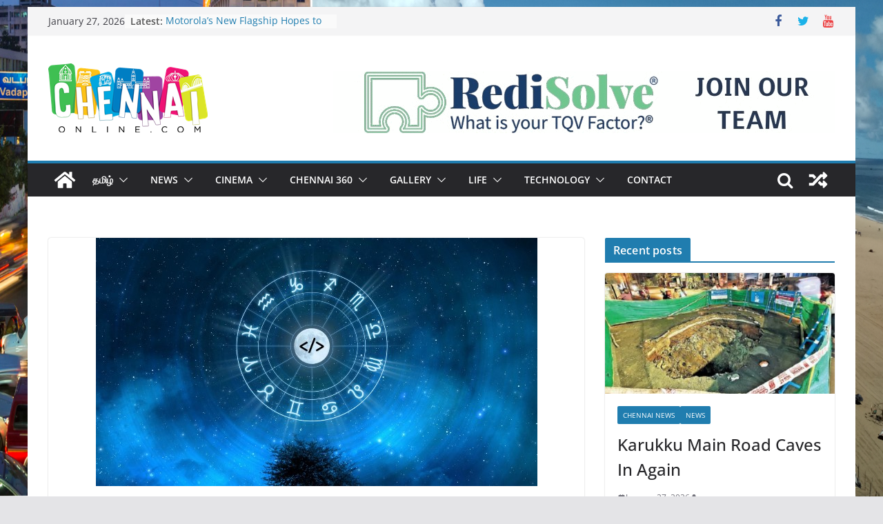

--- FILE ---
content_type: text/html; charset=UTF-8
request_url: https://www.chennaionline.com/tamil/daily-horoscopes-feb-26/
body_size: 18326
content:
<!doctype html>
<html lang="en-US">
<head>
<meta charset="UTF-8"/>
<meta name="viewport" content="width=device-width, initial-scale=1">
<link rel="profile" href="http://gmpg.org/xfn/11"/>
<title>இன்றைய ராசிபலன்கள்- பிப்ரவரி 26, 2019 &#8211; Chennaionline</title>
<meta name='robots' content='max-image-preview:large' />
<style>img:is([sizes="auto" i], [sizes^="auto," i]) { contain-intrinsic-size: 3000px 1500px }</style>
<!-- Easy WP Meta Description -->
<meta name="description" content="மேஷம்: நற்பெயரை காப்பதில் கூடுதல் கவனம் கொள்வீர்கள். குடும்பத்தினர் கருத்துக்கு முக்கியத்துவம் தருவது நல்லது.">
<!-- /Easy WP Meta Description -->
<link rel="amphtml" href="https://www.chennaionline.com/tamil/daily-horoscopes-feb-26/amp/" /><meta name="generator" content="AMP for WP 1.1.7.1"/><link rel='dns-prefetch' href='//static.addtoany.com' />
<link rel='dns-prefetch' href='//www.googletagmanager.com' />
<link rel='dns-prefetch' href='//pagead2.googlesyndication.com' />
<link rel="alternate" type="application/rss+xml" title="Chennaionline &raquo; Feed" href="https://www.chennaionline.com/feed/" />
<link rel="alternate" type="application/rss+xml" title="Chennaionline &raquo; Comments Feed" href="https://www.chennaionline.com/comments/feed/" />
<link rel="alternate" type="application/rss+xml" title="Chennaionline &raquo; இன்றைய ராசிபலன்கள்- பிப்ரவரி 26, 2019 Comments Feed" href="https://www.chennaionline.com/tamil/daily-horoscopes-feb-26/feed/" />
<!-- <link rel='stylesheet' id='wp-block-library-css' href='https://www.chennaionline.com/wp-includes/css/dist/block-library/style.min.css?ver=6.8.3' type='text/css' media='all' /> -->
<link rel="stylesheet" type="text/css" href="//www.chennaionline.com/wp-content/cache/wpfc-minified/d48v1qg/43njg.css" media="all"/>
<style id='wp-block-library-theme-inline-css' type='text/css'>
.wp-block-audio :where(figcaption){color:#555;font-size:13px;text-align:center}.is-dark-theme .wp-block-audio :where(figcaption){color:#ffffffa6}.wp-block-audio{margin:0 0 1em}.wp-block-code{border:1px solid #ccc;border-radius:4px;font-family:Menlo,Consolas,monaco,monospace;padding:.8em 1em}.wp-block-embed :where(figcaption){color:#555;font-size:13px;text-align:center}.is-dark-theme .wp-block-embed :where(figcaption){color:#ffffffa6}.wp-block-embed{margin:0 0 1em}.blocks-gallery-caption{color:#555;font-size:13px;text-align:center}.is-dark-theme .blocks-gallery-caption{color:#ffffffa6}:root :where(.wp-block-image figcaption){color:#555;font-size:13px;text-align:center}.is-dark-theme :root :where(.wp-block-image figcaption){color:#ffffffa6}.wp-block-image{margin:0 0 1em}.wp-block-pullquote{border-bottom:4px solid;border-top:4px solid;color:currentColor;margin-bottom:1.75em}.wp-block-pullquote cite,.wp-block-pullquote footer,.wp-block-pullquote__citation{color:currentColor;font-size:.8125em;font-style:normal;text-transform:uppercase}.wp-block-quote{border-left:.25em solid;margin:0 0 1.75em;padding-left:1em}.wp-block-quote cite,.wp-block-quote footer{color:currentColor;font-size:.8125em;font-style:normal;position:relative}.wp-block-quote:where(.has-text-align-right){border-left:none;border-right:.25em solid;padding-left:0;padding-right:1em}.wp-block-quote:where(.has-text-align-center){border:none;padding-left:0}.wp-block-quote.is-large,.wp-block-quote.is-style-large,.wp-block-quote:where(.is-style-plain){border:none}.wp-block-search .wp-block-search__label{font-weight:700}.wp-block-search__button{border:1px solid #ccc;padding:.375em .625em}:where(.wp-block-group.has-background){padding:1.25em 2.375em}.wp-block-separator.has-css-opacity{opacity:.4}.wp-block-separator{border:none;border-bottom:2px solid;margin-left:auto;margin-right:auto}.wp-block-separator.has-alpha-channel-opacity{opacity:1}.wp-block-separator:not(.is-style-wide):not(.is-style-dots){width:100px}.wp-block-separator.has-background:not(.is-style-dots){border-bottom:none;height:1px}.wp-block-separator.has-background:not(.is-style-wide):not(.is-style-dots){height:2px}.wp-block-table{margin:0 0 1em}.wp-block-table td,.wp-block-table th{word-break:normal}.wp-block-table :where(figcaption){color:#555;font-size:13px;text-align:center}.is-dark-theme .wp-block-table :where(figcaption){color:#ffffffa6}.wp-block-video :where(figcaption){color:#555;font-size:13px;text-align:center}.is-dark-theme .wp-block-video :where(figcaption){color:#ffffffa6}.wp-block-video{margin:0 0 1em}:root :where(.wp-block-template-part.has-background){margin-bottom:0;margin-top:0;padding:1.25em 2.375em}
</style>
<style id='global-styles-inline-css' type='text/css'>
:root{--wp--preset--aspect-ratio--square: 1;--wp--preset--aspect-ratio--4-3: 4/3;--wp--preset--aspect-ratio--3-4: 3/4;--wp--preset--aspect-ratio--3-2: 3/2;--wp--preset--aspect-ratio--2-3: 2/3;--wp--preset--aspect-ratio--16-9: 16/9;--wp--preset--aspect-ratio--9-16: 9/16;--wp--preset--color--black: #000000;--wp--preset--color--cyan-bluish-gray: #abb8c3;--wp--preset--color--white: #ffffff;--wp--preset--color--pale-pink: #f78da7;--wp--preset--color--vivid-red: #cf2e2e;--wp--preset--color--luminous-vivid-orange: #ff6900;--wp--preset--color--luminous-vivid-amber: #fcb900;--wp--preset--color--light-green-cyan: #7bdcb5;--wp--preset--color--vivid-green-cyan: #00d084;--wp--preset--color--pale-cyan-blue: #8ed1fc;--wp--preset--color--vivid-cyan-blue: #0693e3;--wp--preset--color--vivid-purple: #9b51e0;--wp--preset--gradient--vivid-cyan-blue-to-vivid-purple: linear-gradient(135deg,rgba(6,147,227,1) 0%,rgb(155,81,224) 100%);--wp--preset--gradient--light-green-cyan-to-vivid-green-cyan: linear-gradient(135deg,rgb(122,220,180) 0%,rgb(0,208,130) 100%);--wp--preset--gradient--luminous-vivid-amber-to-luminous-vivid-orange: linear-gradient(135deg,rgba(252,185,0,1) 0%,rgba(255,105,0,1) 100%);--wp--preset--gradient--luminous-vivid-orange-to-vivid-red: linear-gradient(135deg,rgba(255,105,0,1) 0%,rgb(207,46,46) 100%);--wp--preset--gradient--very-light-gray-to-cyan-bluish-gray: linear-gradient(135deg,rgb(238,238,238) 0%,rgb(169,184,195) 100%);--wp--preset--gradient--cool-to-warm-spectrum: linear-gradient(135deg,rgb(74,234,220) 0%,rgb(151,120,209) 20%,rgb(207,42,186) 40%,rgb(238,44,130) 60%,rgb(251,105,98) 80%,rgb(254,248,76) 100%);--wp--preset--gradient--blush-light-purple: linear-gradient(135deg,rgb(255,206,236) 0%,rgb(152,150,240) 100%);--wp--preset--gradient--blush-bordeaux: linear-gradient(135deg,rgb(254,205,165) 0%,rgb(254,45,45) 50%,rgb(107,0,62) 100%);--wp--preset--gradient--luminous-dusk: linear-gradient(135deg,rgb(255,203,112) 0%,rgb(199,81,192) 50%,rgb(65,88,208) 100%);--wp--preset--gradient--pale-ocean: linear-gradient(135deg,rgb(255,245,203) 0%,rgb(182,227,212) 50%,rgb(51,167,181) 100%);--wp--preset--gradient--electric-grass: linear-gradient(135deg,rgb(202,248,128) 0%,rgb(113,206,126) 100%);--wp--preset--gradient--midnight: linear-gradient(135deg,rgb(2,3,129) 0%,rgb(40,116,252) 100%);--wp--preset--font-size--small: 13px;--wp--preset--font-size--medium: 20px;--wp--preset--font-size--large: 36px;--wp--preset--font-size--x-large: 42px;--wp--preset--spacing--20: 0.44rem;--wp--preset--spacing--30: 0.67rem;--wp--preset--spacing--40: 1rem;--wp--preset--spacing--50: 1.5rem;--wp--preset--spacing--60: 2.25rem;--wp--preset--spacing--70: 3.38rem;--wp--preset--spacing--80: 5.06rem;--wp--preset--shadow--natural: 6px 6px 9px rgba(0, 0, 0, 0.2);--wp--preset--shadow--deep: 12px 12px 50px rgba(0, 0, 0, 0.4);--wp--preset--shadow--sharp: 6px 6px 0px rgba(0, 0, 0, 0.2);--wp--preset--shadow--outlined: 6px 6px 0px -3px rgba(255, 255, 255, 1), 6px 6px rgba(0, 0, 0, 1);--wp--preset--shadow--crisp: 6px 6px 0px rgba(0, 0, 0, 1);}:where(body) { margin: 0; }.wp-site-blocks > .alignleft { float: left; margin-right: 2em; }.wp-site-blocks > .alignright { float: right; margin-left: 2em; }.wp-site-blocks > .aligncenter { justify-content: center; margin-left: auto; margin-right: auto; }:where(.wp-site-blocks) > * { margin-block-start: 24px; margin-block-end: 0; }:where(.wp-site-blocks) > :first-child { margin-block-start: 0; }:where(.wp-site-blocks) > :last-child { margin-block-end: 0; }:root { --wp--style--block-gap: 24px; }:root :where(.is-layout-flow) > :first-child{margin-block-start: 0;}:root :where(.is-layout-flow) > :last-child{margin-block-end: 0;}:root :where(.is-layout-flow) > *{margin-block-start: 24px;margin-block-end: 0;}:root :where(.is-layout-constrained) > :first-child{margin-block-start: 0;}:root :where(.is-layout-constrained) > :last-child{margin-block-end: 0;}:root :where(.is-layout-constrained) > *{margin-block-start: 24px;margin-block-end: 0;}:root :where(.is-layout-flex){gap: 24px;}:root :where(.is-layout-grid){gap: 24px;}.is-layout-flow > .alignleft{float: left;margin-inline-start: 0;margin-inline-end: 2em;}.is-layout-flow > .alignright{float: right;margin-inline-start: 2em;margin-inline-end: 0;}.is-layout-flow > .aligncenter{margin-left: auto !important;margin-right: auto !important;}.is-layout-constrained > .alignleft{float: left;margin-inline-start: 0;margin-inline-end: 2em;}.is-layout-constrained > .alignright{float: right;margin-inline-start: 2em;margin-inline-end: 0;}.is-layout-constrained > .aligncenter{margin-left: auto !important;margin-right: auto !important;}.is-layout-constrained > :where(:not(.alignleft):not(.alignright):not(.alignfull)){margin-left: auto !important;margin-right: auto !important;}body .is-layout-flex{display: flex;}.is-layout-flex{flex-wrap: wrap;align-items: center;}.is-layout-flex > :is(*, div){margin: 0;}body .is-layout-grid{display: grid;}.is-layout-grid > :is(*, div){margin: 0;}body{padding-top: 0px;padding-right: 0px;padding-bottom: 0px;padding-left: 0px;}a:where(:not(.wp-element-button)){text-decoration: underline;}:root :where(.wp-element-button, .wp-block-button__link){background-color: #32373c;border-width: 0;color: #fff;font-family: inherit;font-size: inherit;line-height: inherit;padding: calc(0.667em + 2px) calc(1.333em + 2px);text-decoration: none;}.has-black-color{color: var(--wp--preset--color--black) !important;}.has-cyan-bluish-gray-color{color: var(--wp--preset--color--cyan-bluish-gray) !important;}.has-white-color{color: var(--wp--preset--color--white) !important;}.has-pale-pink-color{color: var(--wp--preset--color--pale-pink) !important;}.has-vivid-red-color{color: var(--wp--preset--color--vivid-red) !important;}.has-luminous-vivid-orange-color{color: var(--wp--preset--color--luminous-vivid-orange) !important;}.has-luminous-vivid-amber-color{color: var(--wp--preset--color--luminous-vivid-amber) !important;}.has-light-green-cyan-color{color: var(--wp--preset--color--light-green-cyan) !important;}.has-vivid-green-cyan-color{color: var(--wp--preset--color--vivid-green-cyan) !important;}.has-pale-cyan-blue-color{color: var(--wp--preset--color--pale-cyan-blue) !important;}.has-vivid-cyan-blue-color{color: var(--wp--preset--color--vivid-cyan-blue) !important;}.has-vivid-purple-color{color: var(--wp--preset--color--vivid-purple) !important;}.has-black-background-color{background-color: var(--wp--preset--color--black) !important;}.has-cyan-bluish-gray-background-color{background-color: var(--wp--preset--color--cyan-bluish-gray) !important;}.has-white-background-color{background-color: var(--wp--preset--color--white) !important;}.has-pale-pink-background-color{background-color: var(--wp--preset--color--pale-pink) !important;}.has-vivid-red-background-color{background-color: var(--wp--preset--color--vivid-red) !important;}.has-luminous-vivid-orange-background-color{background-color: var(--wp--preset--color--luminous-vivid-orange) !important;}.has-luminous-vivid-amber-background-color{background-color: var(--wp--preset--color--luminous-vivid-amber) !important;}.has-light-green-cyan-background-color{background-color: var(--wp--preset--color--light-green-cyan) !important;}.has-vivid-green-cyan-background-color{background-color: var(--wp--preset--color--vivid-green-cyan) !important;}.has-pale-cyan-blue-background-color{background-color: var(--wp--preset--color--pale-cyan-blue) !important;}.has-vivid-cyan-blue-background-color{background-color: var(--wp--preset--color--vivid-cyan-blue) !important;}.has-vivid-purple-background-color{background-color: var(--wp--preset--color--vivid-purple) !important;}.has-black-border-color{border-color: var(--wp--preset--color--black) !important;}.has-cyan-bluish-gray-border-color{border-color: var(--wp--preset--color--cyan-bluish-gray) !important;}.has-white-border-color{border-color: var(--wp--preset--color--white) !important;}.has-pale-pink-border-color{border-color: var(--wp--preset--color--pale-pink) !important;}.has-vivid-red-border-color{border-color: var(--wp--preset--color--vivid-red) !important;}.has-luminous-vivid-orange-border-color{border-color: var(--wp--preset--color--luminous-vivid-orange) !important;}.has-luminous-vivid-amber-border-color{border-color: var(--wp--preset--color--luminous-vivid-amber) !important;}.has-light-green-cyan-border-color{border-color: var(--wp--preset--color--light-green-cyan) !important;}.has-vivid-green-cyan-border-color{border-color: var(--wp--preset--color--vivid-green-cyan) !important;}.has-pale-cyan-blue-border-color{border-color: var(--wp--preset--color--pale-cyan-blue) !important;}.has-vivid-cyan-blue-border-color{border-color: var(--wp--preset--color--vivid-cyan-blue) !important;}.has-vivid-purple-border-color{border-color: var(--wp--preset--color--vivid-purple) !important;}.has-vivid-cyan-blue-to-vivid-purple-gradient-background{background: var(--wp--preset--gradient--vivid-cyan-blue-to-vivid-purple) !important;}.has-light-green-cyan-to-vivid-green-cyan-gradient-background{background: var(--wp--preset--gradient--light-green-cyan-to-vivid-green-cyan) !important;}.has-luminous-vivid-amber-to-luminous-vivid-orange-gradient-background{background: var(--wp--preset--gradient--luminous-vivid-amber-to-luminous-vivid-orange) !important;}.has-luminous-vivid-orange-to-vivid-red-gradient-background{background: var(--wp--preset--gradient--luminous-vivid-orange-to-vivid-red) !important;}.has-very-light-gray-to-cyan-bluish-gray-gradient-background{background: var(--wp--preset--gradient--very-light-gray-to-cyan-bluish-gray) !important;}.has-cool-to-warm-spectrum-gradient-background{background: var(--wp--preset--gradient--cool-to-warm-spectrum) !important;}.has-blush-light-purple-gradient-background{background: var(--wp--preset--gradient--blush-light-purple) !important;}.has-blush-bordeaux-gradient-background{background: var(--wp--preset--gradient--blush-bordeaux) !important;}.has-luminous-dusk-gradient-background{background: var(--wp--preset--gradient--luminous-dusk) !important;}.has-pale-ocean-gradient-background{background: var(--wp--preset--gradient--pale-ocean) !important;}.has-electric-grass-gradient-background{background: var(--wp--preset--gradient--electric-grass) !important;}.has-midnight-gradient-background{background: var(--wp--preset--gradient--midnight) !important;}.has-small-font-size{font-size: var(--wp--preset--font-size--small) !important;}.has-medium-font-size{font-size: var(--wp--preset--font-size--medium) !important;}.has-large-font-size{font-size: var(--wp--preset--font-size--large) !important;}.has-x-large-font-size{font-size: var(--wp--preset--font-size--x-large) !important;}
:root :where(.wp-block-pullquote){font-size: 1.5em;line-height: 1.6;}
</style>
<!-- <link rel='stylesheet' id='colormag_style-css' href='https://www.chennaionline.com/wp-content/themes/colormag/style.css?ver=3.1.0' type='text/css' media='all' /> -->
<link rel="stylesheet" type="text/css" href="//www.chennaionline.com/wp-content/cache/wpfc-minified/23z8luwu/43njg.css" media="all"/>
<style id='colormag_style-inline-css' type='text/css'>
.cm-header .cm-menu-toggle svg,
.cm-header .cm-menu-toggle svg{fill:#fff;}.cm-footer-bar-area .cm-footer-bar__2 a{color:#207daf;}
</style>
<!-- <link rel='stylesheet' id='colormag-fontawesome-css' href='https://www.chennaionline.com/wp-content/themes/colormag/assets/library/fontawesome/css/font-awesome.min.css?ver=3.1.0' type='text/css' media='all' /> -->
<!-- <link rel='stylesheet' id='addtoany-css' href='https://www.chennaionline.com/wp-content/plugins/add-to-any/addtoany.min.css?ver=1.16' type='text/css' media='all' /> -->
<link rel="stylesheet" type="text/css" href="//www.chennaionline.com/wp-content/cache/wpfc-minified/jyq4rejc/43njg.css" media="all"/>
<script type="text/javascript" id="addtoany-core-js-before">
/* <![CDATA[ */
window.a2a_config=window.a2a_config||{};a2a_config.callbacks=[];a2a_config.overlays=[];a2a_config.templates={};
/* ]]> */
</script>
<script type="text/javascript" defer src="https://static.addtoany.com/menu/page.js" id="addtoany-core-js"></script>
<script src='//www.chennaionline.com/wp-content/cache/wpfc-minified/o8jhbrb/43njg.js' type="text/javascript"></script>
<!-- <script type="text/javascript" src="https://www.chennaionline.com/wp-includes/js/jquery/jquery.min.js?ver=3.7.1" id="jquery-core-js"></script> -->
<!-- <script type="text/javascript" src="https://www.chennaionline.com/wp-includes/js/jquery/jquery-migrate.min.js?ver=3.4.1" id="jquery-migrate-js"></script> -->
<!-- <script type="text/javascript" defer src="https://www.chennaionline.com/wp-content/plugins/add-to-any/addtoany.min.js?ver=1.1" id="addtoany-jquery-js"></script> -->
<!--[if lte IE 8]>
<script type="text/javascript" src="https://www.chennaionline.com/wp-content/themes/colormag/assets/js/html5shiv.min.js?ver=3.1.0" id="html5-js"></script>
<![endif]-->
<!-- Google tag (gtag.js) snippet added by Site Kit -->
<!-- Google Analytics snippet added by Site Kit -->
<script type="text/javascript" src="https://www.googletagmanager.com/gtag/js?id=GT-T5RLBJW" id="google_gtagjs-js" async></script>
<script type="text/javascript" id="google_gtagjs-js-after">
/* <![CDATA[ */
window.dataLayer = window.dataLayer || [];function gtag(){dataLayer.push(arguments);}
gtag("set","linker",{"domains":["www.chennaionline.com"]});
gtag("js", new Date());
gtag("set", "developer_id.dZTNiMT", true);
gtag("config", "GT-T5RLBJW");
/* ]]> */
</script>
<link rel="https://api.w.org/" href="https://www.chennaionline.com/wp-json/" /><link rel="alternate" title="JSON" type="application/json" href="https://www.chennaionline.com/wp-json/wp/v2/posts/19122" /><link rel="EditURI" type="application/rsd+xml" title="RSD" href="https://www.chennaionline.com/xmlrpc.php?rsd" />
<link rel='shortlink' href='https://www.chennaionline.com/?p=19122' />
<link rel="alternate" title="oEmbed (JSON)" type="application/json+oembed" href="https://www.chennaionline.com/wp-json/oembed/1.0/embed?url=https%3A%2F%2Fwww.chennaionline.com%2Ftamil%2Fdaily-horoscopes-feb-26%2F" />
<link rel="alternate" title="oEmbed (XML)" type="text/xml+oembed" href="https://www.chennaionline.com/wp-json/oembed/1.0/embed?url=https%3A%2F%2Fwww.chennaionline.com%2Ftamil%2Fdaily-horoscopes-feb-26%2F&#038;format=xml" />
<link rel="canonical" href="https://www.chennaionline.com/tamil/daily-horoscopes-feb-26/" />
<meta property="fb:pages" content="178638506820" />
<meta property="ia:markup_url" content="https://www.chennaionline.com/tamil/daily-horoscopes-feb-26/?ia_markup=1" />
<meta name="generator" content="Site Kit by Google 1.170.0" /><link rel="pingback" href="https://www.chennaionline.com/xmlrpc.php">
<!-- Google AdSense meta tags added by Site Kit -->
<meta name="google-adsense-platform-account" content="ca-host-pub-2644536267352236">
<meta name="google-adsense-platform-domain" content="sitekit.withgoogle.com">
<!-- End Google AdSense meta tags added by Site Kit -->
<script type="application/ld+json" class="saswp-schema-markup-output">
[{"@context":"https:\/\/schema.org\/","@type":"BreadcrumbList","@id":"https:\/\/www.chennaionline.com\/tamil\/daily-horoscopes-feb-26\/#breadcrumb","itemListElement":[{"@type":"ListItem","position":1,"item":{"@id":"https:\/\/www.chennaionline.com","name":"Chennaionline"}},{"@type":"ListItem","position":2,"item":{"@id":"https:\/\/www.chennaionline.com\/category\/tamil\/","name":"Tamil"}},{"@type":"ListItem","position":3,"item":{"@id":"https:\/\/www.chennaionline.com\/category\/tamil\/jodhidam\/","name":"\u0b9c\u0bcb\u0ba4\u0bbf\u0b9f\u0bae\u0bcd"}},{"@type":"ListItem","position":4,"item":{"@id":"https:\/\/www.chennaionline.com\/tamil\/daily-horoscopes-feb-26\/","name":"\u0b87\u0ba9\u0bcd\u0bb1\u0bc8\u0baf \u0bb0\u0bbe\u0b9a\u0bbf\u0baa\u0bb2\u0ba9\u0bcd\u0b95\u0bb3\u0bcd- \u0baa\u0bbf\u0baa\u0bcd\u0bb0\u0bb5\u0bb0\u0bbf 26, 2019"}}]},
{"@context":"https:\/\/schema.org\/","@type":"NewsArticle","@id":"https:\/\/www.chennaionline.com\/tamil\/daily-horoscopes-feb-26\/#newsarticle","url":"https:\/\/www.chennaionline.com\/tamil\/daily-horoscopes-feb-26\/","headline":"\u0b87\u0ba9\u0bcd\u0bb1\u0bc8\u0baf \u0bb0\u0bbe\u0b9a\u0bbf\u0baa\u0bb2\u0ba9\u0bcd\u0b95\u0bb3\u0bcd- \u0baa\u0bbf\u0baa\u0bcd\u0bb0\u0bb5\u0bb0\u0bbf 26, 2019","mainEntityOfPage":"https:\/\/www.chennaionline.com\/tamil\/daily-horoscopes-feb-26\/","datePublished":"2019-02-26T08:13:30+05:30","dateModified":"2019-02-26T08:13:30+05:30","description":"\u0bae\u0bc7\u0bb7\u0bae\u0bcd: \u0ba8\u0bb1\u0bcd\u0baa\u0bc6\u0baf\u0bb0\u0bc8 \u0b95\u0bbe\u0baa\u0bcd\u0baa\u0ba4\u0bbf\u0bb2\u0bcd \u0b95\u0bc2\u0b9f\u0bc1\u0ba4\u0bb2\u0bcd \u0b95\u0bb5\u0ba9\u0bae\u0bcd \u0b95\u0bc6\u0bbe\u0bb3\u0bcd\u0bb5\u0bc0\u0bb0\u0bcd\u0b95\u0bb3\u0bcd. \u0b95\u0bc1\u0b9f\u0bc1\u0bae\u0bcd\u0baa\u0ba4\u0bcd\u0ba4\u0bbf\u0ba9\u0bb0\u0bcd \u0b95\u0bb0\u0bc1\u0ba4\u0bcd\u0ba4\u0bc1\u0b95\u0bcd\u0b95\u0bc1 \u0bae\u0bc1\u0b95\u0bcd\u0b95\u0bbf\u0baf\u0ba4\u0bcd\u0ba4\u0bc1\u0bb5\u0bae\u0bcd \u0ba4\u0bb0\u0bc1\u0bb5\u0ba4\u0bc1 \u0ba8\u0bb2\u0bcd\u0bb2\u0ba4\u0bc1. \u0bb0\u0bbf\u0bb7\u0baa\u0bae\u0bcd:. \u0baa\u0ba3\u0bbf\u0baf\u0bbe\u0bb3\u0bb0\u0bcd\u0b95\u0bb3\u0bcd \u0b9a\u0bb2\u0bc1\u0b95\u0bc8 \u0b95\u0bbf\u0b9f\u0bc8\u0b95\u0bcd\u0b95 \u0baa\u0bc6\u0bb1\u0bc1\u0bb5\u0bb0\u0bcd. \u0baa\u0bc6\u0ba3\u0bcd\u0b95\u0bb3\u0bcd \u0b86\u0b9f\u0bc8, \u0b86\u0baa\u0bb0\u0ba3\u0bae\u0bcd \u0bb5\u0bbe\u0b99\u0bcd\u0b95\u0bc1\u0bb5\u0bb0\u0bcd","articleSection":"\u0b9c\u0bcb\u0ba4\u0bbf\u0b9f\u0bae\u0bcd","articleBody":"\u0bae\u0bc7\u0bb7\u0bae\u0bcd: \u0ba8\u0bb1\u0bcd\u0baa\u0bc6\u0baf\u0bb0\u0bc8 \u0b95\u0bbe\u0baa\u0bcd\u0baa\u0ba4\u0bbf\u0bb2\u0bcd \u0b95\u0bc2\u0b9f\u0bc1\u0ba4\u0bb2\u0bcd \u0b95\u0bb5\u0ba9\u0bae\u0bcd \u0b95\u0bc6\u0bbe\u0bb3\u0bcd\u0bb5\u0bc0\u0bb0\u0bcd\u0b95\u0bb3\u0bcd. \u0b95\u0bc1\u0b9f\u0bc1\u0bae\u0bcd\u0baa\u0ba4\u0bcd\u0ba4\u0bbf\u0ba9\u0bb0\u0bcd \u0b95\u0bb0\u0bc1\u0ba4\u0bcd\u0ba4\u0bc1\u0b95\u0bcd\u0b95\u0bc1 \u0bae\u0bc1\u0b95\u0bcd\u0b95\u0bbf\u0baf\u0ba4\u0bcd\u0ba4\u0bc1\u0bb5\u0bae\u0bcd \u0ba4\u0bb0\u0bc1\u0bb5\u0ba4\u0bc1 \u0ba8\u0bb2\u0bcd\u0bb2\u0ba4\u0bc1.    \u0bb0\u0bbf\u0bb7\u0baa\u0bae\u0bcd:. \u0baa\u0ba3\u0bbf\u0baf\u0bbe\u0bb3\u0bb0\u0bcd\u0b95\u0bb3\u0bcd \u0b9a\u0bb2\u0bc1\u0b95\u0bc8 \u0b95\u0bbf\u0b9f\u0bc8\u0b95\u0bcd\u0b95 \u0baa\u0bc6\u0bb1\u0bc1\u0bb5\u0bb0\u0bcd. \u0baa\u0bc6\u0ba3\u0bcd\u0b95\u0bb3\u0bcd \u0b86\u0b9f\u0bc8, \u0b86\u0baa\u0bb0\u0ba3\u0bae\u0bcd \u0bb5\u0bbe\u0b99\u0bcd\u0b95\u0bc1\u0bb5\u0bb0\u0bcd \u0b95\u0bc1\u0bb4\u0ba8\u0bcd\u0ba4\u0bc8\u0b95\u0bb3\u0bbf\u0ba9\u0bcd \u0ba8\u0bb1\u0bcd\u0b9a\u0bc6\u0baf\u0bb2\u0bcd \u0baa\u0bc6\u0bb0\u0bc1\u0bae\u0bc8\u0baf\u0bc8 \u0ba4\u0bc7\u0b9f\u0bbf\u0ba4\u0bcd \u0ba4\u0bb0\u0bc1\u0bae\u0bcd.    \u0bae\u0bbf\u0ba4\u0bc1\u0ba9\u0bae\u0bcd: \u0ba4\u0bca\u0bb4\u0bbf\u0bb2\u0bcd, \u0bb5\u0bbf\u0baf\u0bbe\u0baa\u0bbe\u0bb0\u0ba4\u0bcd\u0ba4\u0bbf\u0bb2\u0bcd \u0bb2\u0bbe\u0baa\u0bae\u0bcd \u0b9a\u0bc0\u0bb0\u0bbe\u0b95 \u0b87\u0bb0\u0bc1\u0b95\u0bcd\u0b95\u0bc1\u0bae\u0bcd. \u0baa\u0ba3\u0bbf\u0baf\u0bbe\u0bb3\u0bb0\u0bcd\u0b95\u0bb3\u0bcd \u0baa\u0ba3\u0bbf \u0bb5\u0bbf\u0bb7\u0baf\u0bae\u0bbe\u0b95 \u0bb5\u0bc6\u0bb3\u0bbf\u0baf\u0bc2\u0bb0\u0bcd \u0b9a\u0bc6\u0bb2\u0bcd\u0bb5\u0bb0\u0bcd.    \u0b95\u0b9f\u0b95\u0bae\u0bcd: \u0b9a\u0b95\u0bc7\u0bbe\u0ba4\u0bb0 \u0bb5\u0bb4\u0bbf\u0baf\u0bbf\u0bb2\u0bcd \u0ba8\u0ba9\u0bcd\u0bae\u0bc8 \u0b95\u0bbf\u0b9f\u0bc8\u0b95\u0bcd\u0b95\u0bc1\u0bae\u0bcd. \u0ba4\u0bca\u0bb4\u0bbf\u0bb2\u0bcd, \u0bb5\u0bbf\u0baf\u0bbe\u0baa\u0bbe\u0bb0\u0bae\u0bcd \u0b9a\u0bc6\u0bb4\u0bbf\u0ba4\u0bcd\u0ba4\u0bc1 \u0bb5\u0bb3\u0bb0 \u0b95\u0bc2\u0b9f\u0bc1\u0ba4\u0bb2\u0bcd \u0bae\u0bc2\u0bb2\u0ba4\u0ba9\u0bae\u0bcd \u0b9a\u0bc6\u0baf\u0bcd\u0bb5\u0bc0\u0bb0\u0bcd\u0b95\u0bb3\u0bcd.    \u0b9a\u0bbf\u0bae\u0bcd\u0bae\u0bae\u0bcd: \u0baa\u0bc1\u0ba4\u0bbf\u0baf \u0bb5\u0bbe\u0baf\u0bcd\u0baa\u0bcd\u0baa\u0bbe\u0bb2\u0bcd \u0ba4\u0b95\u0bc1\u0ba4\u0bbf\u0baf\u0bc8 \u0bb5\u0bb3\u0bb0\u0bcd\u0ba4\u0bcd\u0ba4\u0bc1\u0b95\u0bcd \u0b95\u0bca\u0bb3\u0bcd\u0bb5\u0bc0\u0bb0\u0bcd\u0b95\u0bb3\u0bcd. \u0b8e\u0ba4\u0bbf\u0bb0\u0bcd\u0baa\u0bbe\u0bb0\u0bcd\u0ba4\u0bcd\u0ba4 \u0ba8\u0bb1\u0bcd\u0b9a\u0bc6\u0baf\u0bcd\u0ba4\u0bbf \u0bb5\u0ba8\u0bcd\u0ba4\u0bc1 \u0b9a\u0bc7\u0bb0\u0bc1\u0bae\u0bcd. \u0ba4\u0bca\u0bb4\u0bbf\u0bb2\u0bcd, \u0bb5\u0bbf\u0baf\u0bbe\u0baa\u0bbe\u0bb0\u0bae\u0bcd \u0bae\u0bc1\u0ba9\u0bcd\u0ba9\u0bc7\u0bb1\u0bcd\u0bb1\u0bae\u0bcd \u0baa\u0bc6\u0bb1\u0bc1\u0bae\u0bcd..    \u0b95\u0ba9\u0bcd\u0ba9\u0bbf:. \u0b89\u0bb1\u0bb5\u0bbf\u0ba9\u0bb0\u0bcd \u0bb5\u0b95\u0bc8\u0baf\u0bbf\u0bb2\u0bcd \u0ba4\u0bbf\u0b9f\u0bc0\u0bb0\u0bcd \u0b9a\u0bc6\u0bb2\u0bb5\u0bc1 \u0b8f\u0bb1\u0bcd\u0baa\u0b9f\u0bb2\u0bbe\u0bae\u0bcd. \u0b95\u0bc1\u0b9f\u0bc1\u0bae\u0bcd\u0baa\u0ba4\u0bcd\u0ba4\u0bbf\u0ba9\u0bb0\u0bbf\u0ba9\u0bcd \u0b85\u0ba9\u0bcd\u0baa\u0bc1\u0bae\u0bcd, \u0b86\u0ba4\u0bb0\u0bb5\u0bc1\u0bae\u0bcd \u0b95\u0bbf\u0b9f\u0bc8\u0b95\u0bcd\u0b95\u0bc1\u0bae\u0bcd.    \u0ba4\u0bc1\u0bb2\u0bbe\u0bae\u0bcd: \u0ba8\u0ba3\u0bcd\u0baa\u0bb0\u0bbf\u0b9f\u0bae\u0bcd \u0b8e\u0ba4\u0bbf\u0bb0\u0bcd\u0baa\u0bbe\u0bb0\u0bcd\u0ba4\u0bcd\u0ba4 \u0b89\u0ba4\u0bb5\u0bbf \u0b95\u0bbf\u0b9f\u0bc8\u0b95\u0bcd\u0b95\u0bc1\u0bae\u0bcd. \u0ba4\u0bca\u0bb4\u0bbf\u0bb2\u0bcd, \u0bb5\u0bbf\u0baf\u0bbe\u0baa\u0bbe\u0bb0\u0bae\u0bcd \u0b9a\u0bc0\u0bb0\u0bbe\u0ba9 \u0bae\u0bc1\u0ba9\u0bcd\u0ba9\u0bc7\u0bb1\u0bcd\u0bb1\u0bae\u0bcd. \u0baa\u0bc6\u0ba3\u0bcd\u0b95\u0bb3\u0bcd \u0b95\u0ba3\u0bb5\u0bb0\u0bbf\u0ba9\u0bcd \u0b85\u0ba9\u0bcd\u0baa\u0bc8\u0b95\u0bcd \u0b95\u0ba3\u0bcd\u0b9f\u0bc1 \u0bae\u0ba9\u0bae\u0bcd \u0ba8\u0bc6\u0b95\u0bbf\u0bb4\u0bcd\u0bb5\u0bb0\u0bcd.    \u0ba4\u0ba9\u0bc1\u0b9a\u0bc1: \u0bb2\u0b9f\u0bcd\u0b9a\u0bbf\u0baf \u0bae\u0ba9\u0ba4\u0bc1\u0b9f\u0ba9\u0bcd \u0b9a\u0bc6\u0baf\u0bb2\u0bcd\u0baa\u0b9f\u0bc1\u0bb5\u0bc0\u0bb0\u0bcd\u0b95\u0bb3\u0bcd. \u0ba4\u0bca\u0bb4\u0bbf\u0bb2\u0bcd, \u0bb5\u0bbf\u0baf\u0bbe\u0baa\u0bbe\u0bb0\u0ba4\u0bcd\u0ba4\u0bbf\u0bb2\u0bcd \u0bb5\u0bb3\u0bb0\u0bcd\u0b9a\u0bcd\u0b9a\u0bbf\u0baa\u0bcd\u0baa\u0ba3\u0bbf \u0ba4\u0bbf\u0bb0\u0bc1\u0baa\u0bcd\u0ba4\u0bbf\u0b95\u0bb0\u0bae\u0bbe\u0b95 \u0b87\u0bb0\u0bc1\u0b95\u0bcd\u0b95\u0bc1\u0bae\u0bcd. \u0b89\u0baa\u0bb0\u0bbf \u0bb5\u0bb0\u0bc1\u0bae\u0bbe\u0ba9\u0bae\u0bcd \u0b95\u0bbf\u0b9f\u0bc8\u0b95\u0bcd\u0b95\u0bc1\u0bae\u0bcd.    \u0bb5\u0bbf\u0bb0\u0bc1\u0b9a\u0bcd\u0b9a\u0bbf\u0b95\u0bae\u0bcd: \u0ba4\u0bca\u0bb4\u0bbf\u0bb2\u0bcd, \u0bb5\u0bbf\u0baf\u0bbe\u0baa\u0bbe\u0bb0\u0ba4\u0bcd\u0ba4\u0bbf\u0bb2\u0bcd \u0b87\u0bb0\u0bc1\u0ba8\u0bcd\u0ba4 \u0b87\u0b9f\u0bc8\u0baf\u0bc2\u0bb1\u0bc1 \u0bb5\u0bbf\u0bb2\u0b95\u0bc1\u0bae\u0bcd. \u0b9a\u0bc7\u0bae\u0bbf\u0b95\u0bcd\u0b95\u0bc1\u0bae\u0bcd \u0bb5\u0bbf\u0ba4\u0ba4\u0bcd\u0ba4\u0bbf\u0bb2\u0bcd \u0bb2\u0bbe\u0baa\u0bae\u0bcd \u0b85\u0ba4\u0bbf\u0b95\u0bb0\u0bbf\u0b95\u0bcd\u0b95\u0bc1\u0bae\u0bcd. \u0bb5\u0bbf\u0bb0\u0bc1\u0ba8\u0bcd\u0ba4\u0bc1 \u0bb5\u0bbf\u0bb4\u0bbe\u0bb5\u0bbf\u0bb2\u0bcd \u0b95\u0bb2\u0ba8\u0bcd\u0ba4\u0bc1 \u0b95\u0bca\u0bb3\u0bcd\u0bb5\u0bc0\u0bb0\u0bcd\u0b95\u0bb3\u0bcd.    \u0bae\u0b95\u0bb0\u0bae\u0bcd: \u0b9a\u0bc6\u0baf\u0bb2\u0bcd\u0b95\u0bb3\u0bbf\u0bb2\u0bcd \u0ba8\u0bbf\u0ba4\u0bbe\u0ba9\u0bae\u0bcd \u0baa\u0bbf\u0ba9\u0bcd\u0baa\u0bb1\u0bcd\u0bb1\u0bc1\u0bb5\u0ba4\u0bc1 \u0ba8\u0bb2\u0bcd\u0bb2\u0ba4\u0bc1. \u0ba4\u0bca\u0bb4\u0bbf\u0bb2\u0bbf\u0bb2\u0bcd \u0b85\u0bb3\u0bb5\u0bbe\u0ba9 \u0b89\u0bb1\u0bcd\u0baa\u0ba4\u0bcd\u0ba4\u0bbf, \u0bb5\u0bbf\u0bb1\u0bcd\u0baa\u0ba9\u0bc8 \u0b87\u0bb0\u0bc1\u0b95\u0bcd\u0b95\u0bc1\u0bae\u0bcd. \u0bae\u0bbf\u0ba4\u0bae\u0bbe\u0ba9 \u0bb2\u0bbe\u0baa\u0bae\u0bcd \u0b95\u0bbf\u0b9f\u0bc8\u0b95\u0bcd\u0b95\u0bc1\u0bae\u0bcd.    \u0b95\u0bc1\u0bae\u0bcd\u0baa\u0bae\u0bcd: \u0baa\u0ba3\u0bbf\u0baf\u0bbe\u0bb3\u0bb0\u0bcd\u0b95\u0bb3\u0bcd \u0ba8\u0bbf\u0bb0\u0bcd\u0bb5\u0bbe\u0b95\u0ba4\u0bcd\u0ba4\u0bbf\u0ba9\u0bb0\u0bbf\u0ba9\u0bcd \u0ba8\u0ba9\u0bcd\u0bae\u0ba4\u0bbf\u0baa\u0bcd\u0baa\u0bc8 \u0baa\u0bc6\u0bb1\u0bc1\u0bb5\u0bb0\u0bcd.. \u0baa\u0bc6\u0ba3\u0bcd\u0b95\u0bb3\u0bc1\u0b95\u0bcd\u0b95\u0bc1 \u0b9a\u0b95\u0bc7\u0bbe\u0ba4\u0bb0 \u0bb5\u0bb4\u0bbf\u0baf\u0bbf\u0bb2\u0bcd \u0b89\u0ba4\u0bb5\u0bbf \u0b95\u0bbf\u0b9f\u0bc8\u0b95\u0bcd\u0b95\u0bc1\u0bae\u0bcd.    \u0bae\u0bc0\u0ba9\u0bae\u0bcd:. \u0bb2\u0bbe\u0baa\u0bae\u0bcd \u0baa\u0ba9\u0bcd\u0bae\u0b9f\u0b99\u0bcd\u0b95\u0bc1 \u0b89\u0baf\u0bb0\u0bc1\u0bae\u0bcd. \u0baa\u0ba3\u0bbf\u0baf\u0bbe\u0bb3\u0bb0\u0bcd\u0b95\u0bb3\u0bcd \u0b9a\u0bb2\u0bc1\u0b95\u0bc8 \u0b95\u0bbf\u0b9f\u0bc8\u0b95\u0bcd\u0b95\u0baa\u0bcd \u0baa\u0bc6\u0bb1\u0bc1\u0bb5\u0bb0\u0bcd. \u0bb5\u0bc0\u0b9f\u0bc1, \u0bb5\u0bbe\u0b95\u0ba9\u0bae\u0bcd \u0bb5\u0bbe\u0b99\u0bcd\u0b95 \u0ba4\u0bbf\u0b9f\u0bcd\u0b9f\u0bae\u0bbf\u0b9f\u0bc1\u0bb5\u0bc0\u0bb0\u0bcd\u0b95\u0bb3\u0bcd.","keywords":["Daily Horoscopes"," "],"name":"\u0b87\u0ba9\u0bcd\u0bb1\u0bc8\u0baf \u0bb0\u0bbe\u0b9a\u0bbf\u0baa\u0bb2\u0ba9\u0bcd\u0b95\u0bb3\u0bcd- \u0baa\u0bbf\u0baa\u0bcd\u0bb0\u0bb5\u0bb0\u0bbf 26, 2019","thumbnailUrl":"https:\/\/www.chennaionline.com\/wp-content\/uploads\/2018\/09\/Remove-term-Daily-Horoscopes-Daily-Horoscopes-150x150.jpeg","wordCount":"137","timeRequired":"PT36S","mainEntity":{"@type":"WebPage","@id":"https:\/\/www.chennaionline.com\/tamil\/daily-horoscopes-feb-26\/"},"author":{"@type":"Person","name":"col admin","url":"","sameAs":[]},"editor":{"@type":"Person","name":"col admin","url":"","sameAs":[]},"publisher":{"@type":"Organization","name":"Chennaionline.com","url":"https:\/\/chennaionline.com\/","logo":{"@type":"ImageObject","url":"https:\/\/chennaionline.com\/wp-content\/uploads\/2018\/09\/Chennaionline_Logo-png-e1536835477313.png","width":150,"height":146}},"image":[{"@type":"ImageObject","@id":"https:\/\/www.chennaionline.com\/tamil\/daily-horoscopes-feb-26\/#primaryimage","url":"https:\/\/www.chennaionline.com\/wp-content\/uploads\/2018\/09\/Remove-term-Daily-Horoscopes-Daily-Horoscopes-1200x675.jpeg","width":"1200","height":"675"},{"@type":"ImageObject","url":"https:\/\/www.chennaionline.com\/wp-content\/uploads\/2018\/09\/Remove-term-Daily-Horoscopes-Daily-Horoscopes-1200x900.jpeg","width":"1200","height":"900"},{"@type":"ImageObject","url":"https:\/\/www.chennaionline.com\/wp-content\/uploads\/2018\/09\/Remove-term-Daily-Horoscopes-Daily-Horoscopes-1200x675.jpeg","width":"1200","height":"675"},{"@type":"ImageObject","url":"https:\/\/www.chennaionline.com\/wp-content\/uploads\/2018\/09\/Remove-term-Daily-Horoscopes-Daily-Horoscopes-640x640.jpeg","width":"640","height":"640"}]},
{"@context":"https:\/\/schema.org\/","@type":"BlogPosting","@id":"https:\/\/www.chennaionline.com\/tamil\/daily-horoscopes-feb-26\/#BlogPosting","url":"https:\/\/www.chennaionline.com\/tamil\/daily-horoscopes-feb-26\/","inLanguage":"en-US","mainEntityOfPage":"https:\/\/www.chennaionline.com\/tamil\/daily-horoscopes-feb-26\/","headline":"\u0b87\u0ba9\u0bcd\u0bb1\u0bc8\u0baf \u0bb0\u0bbe\u0b9a\u0bbf\u0baa\u0bb2\u0ba9\u0bcd\u0b95\u0bb3\u0bcd- \u0baa\u0bbf\u0baa\u0bcd\u0bb0\u0bb5\u0bb0\u0bbf 26, 2019","description":"\u0bae\u0bc7\u0bb7\u0bae\u0bcd: \u0ba8\u0bb1\u0bcd\u0baa\u0bc6\u0baf\u0bb0\u0bc8 \u0b95\u0bbe\u0baa\u0bcd\u0baa\u0ba4\u0bbf\u0bb2\u0bcd \u0b95\u0bc2\u0b9f\u0bc1\u0ba4\u0bb2\u0bcd \u0b95\u0bb5\u0ba9\u0bae\u0bcd \u0b95\u0bc6\u0bbe\u0bb3\u0bcd\u0bb5\u0bc0\u0bb0\u0bcd\u0b95\u0bb3\u0bcd. \u0b95\u0bc1\u0b9f\u0bc1\u0bae\u0bcd\u0baa\u0ba4\u0bcd\u0ba4\u0bbf\u0ba9\u0bb0\u0bcd \u0b95\u0bb0\u0bc1\u0ba4\u0bcd\u0ba4\u0bc1\u0b95\u0bcd\u0b95\u0bc1 \u0bae\u0bc1\u0b95\u0bcd\u0b95\u0bbf\u0baf\u0ba4\u0bcd\u0ba4\u0bc1\u0bb5\u0bae\u0bcd \u0ba4\u0bb0\u0bc1\u0bb5\u0ba4\u0bc1 \u0ba8\u0bb2\u0bcd\u0bb2\u0ba4\u0bc1. \u0bb0\u0bbf\u0bb7\u0baa\u0bae\u0bcd:. \u0baa\u0ba3\u0bbf\u0baf\u0bbe\u0bb3\u0bb0\u0bcd\u0b95\u0bb3\u0bcd \u0b9a\u0bb2\u0bc1\u0b95\u0bc8 \u0b95\u0bbf\u0b9f\u0bc8\u0b95\u0bcd\u0b95 \u0baa\u0bc6\u0bb1\u0bc1\u0bb5\u0bb0\u0bcd. \u0baa\u0bc6\u0ba3\u0bcd\u0b95\u0bb3\u0bcd \u0b86\u0b9f\u0bc8, \u0b86\u0baa\u0bb0\u0ba3\u0bae\u0bcd \u0bb5\u0bbe\u0b99\u0bcd\u0b95\u0bc1\u0bb5\u0bb0\u0bcd","articleBody":"\u0bae\u0bc7\u0bb7\u0bae\u0bcd: \u0ba8\u0bb1\u0bcd\u0baa\u0bc6\u0baf\u0bb0\u0bc8 \u0b95\u0bbe\u0baa\u0bcd\u0baa\u0ba4\u0bbf\u0bb2\u0bcd \u0b95\u0bc2\u0b9f\u0bc1\u0ba4\u0bb2\u0bcd \u0b95\u0bb5\u0ba9\u0bae\u0bcd \u0b95\u0bc6\u0bbe\u0bb3\u0bcd\u0bb5\u0bc0\u0bb0\u0bcd\u0b95\u0bb3\u0bcd. \u0b95\u0bc1\u0b9f\u0bc1\u0bae\u0bcd\u0baa\u0ba4\u0bcd\u0ba4\u0bbf\u0ba9\u0bb0\u0bcd \u0b95\u0bb0\u0bc1\u0ba4\u0bcd\u0ba4\u0bc1\u0b95\u0bcd\u0b95\u0bc1 \u0bae\u0bc1\u0b95\u0bcd\u0b95\u0bbf\u0baf\u0ba4\u0bcd\u0ba4\u0bc1\u0bb5\u0bae\u0bcd \u0ba4\u0bb0\u0bc1\u0bb5\u0ba4\u0bc1 \u0ba8\u0bb2\u0bcd\u0bb2\u0ba4\u0bc1.    \u0bb0\u0bbf\u0bb7\u0baa\u0bae\u0bcd:. \u0baa\u0ba3\u0bbf\u0baf\u0bbe\u0bb3\u0bb0\u0bcd\u0b95\u0bb3\u0bcd \u0b9a\u0bb2\u0bc1\u0b95\u0bc8 \u0b95\u0bbf\u0b9f\u0bc8\u0b95\u0bcd\u0b95 \u0baa\u0bc6\u0bb1\u0bc1\u0bb5\u0bb0\u0bcd. \u0baa\u0bc6\u0ba3\u0bcd\u0b95\u0bb3\u0bcd \u0b86\u0b9f\u0bc8, \u0b86\u0baa\u0bb0\u0ba3\u0bae\u0bcd \u0bb5\u0bbe\u0b99\u0bcd\u0b95\u0bc1\u0bb5\u0bb0\u0bcd \u0b95\u0bc1\u0bb4\u0ba8\u0bcd\u0ba4\u0bc8\u0b95\u0bb3\u0bbf\u0ba9\u0bcd \u0ba8\u0bb1\u0bcd\u0b9a\u0bc6\u0baf\u0bb2\u0bcd \u0baa\u0bc6\u0bb0\u0bc1\u0bae\u0bc8\u0baf\u0bc8 \u0ba4\u0bc7\u0b9f\u0bbf\u0ba4\u0bcd \u0ba4\u0bb0\u0bc1\u0bae\u0bcd.    \u0bae\u0bbf\u0ba4\u0bc1\u0ba9\u0bae\u0bcd: \u0ba4\u0bca\u0bb4\u0bbf\u0bb2\u0bcd, \u0bb5\u0bbf\u0baf\u0bbe\u0baa\u0bbe\u0bb0\u0ba4\u0bcd\u0ba4\u0bbf\u0bb2\u0bcd \u0bb2\u0bbe\u0baa\u0bae\u0bcd \u0b9a\u0bc0\u0bb0\u0bbe\u0b95 \u0b87\u0bb0\u0bc1\u0b95\u0bcd\u0b95\u0bc1\u0bae\u0bcd. \u0baa\u0ba3\u0bbf\u0baf\u0bbe\u0bb3\u0bb0\u0bcd\u0b95\u0bb3\u0bcd \u0baa\u0ba3\u0bbf \u0bb5\u0bbf\u0bb7\u0baf\u0bae\u0bbe\u0b95 \u0bb5\u0bc6\u0bb3\u0bbf\u0baf\u0bc2\u0bb0\u0bcd \u0b9a\u0bc6\u0bb2\u0bcd\u0bb5\u0bb0\u0bcd.    \u0b95\u0b9f\u0b95\u0bae\u0bcd: \u0b9a\u0b95\u0bc7\u0bbe\u0ba4\u0bb0 \u0bb5\u0bb4\u0bbf\u0baf\u0bbf\u0bb2\u0bcd \u0ba8\u0ba9\u0bcd\u0bae\u0bc8 \u0b95\u0bbf\u0b9f\u0bc8\u0b95\u0bcd\u0b95\u0bc1\u0bae\u0bcd. \u0ba4\u0bca\u0bb4\u0bbf\u0bb2\u0bcd, \u0bb5\u0bbf\u0baf\u0bbe\u0baa\u0bbe\u0bb0\u0bae\u0bcd \u0b9a\u0bc6\u0bb4\u0bbf\u0ba4\u0bcd\u0ba4\u0bc1 \u0bb5\u0bb3\u0bb0 \u0b95\u0bc2\u0b9f\u0bc1\u0ba4\u0bb2\u0bcd \u0bae\u0bc2\u0bb2\u0ba4\u0ba9\u0bae\u0bcd \u0b9a\u0bc6\u0baf\u0bcd\u0bb5\u0bc0\u0bb0\u0bcd\u0b95\u0bb3\u0bcd.    \u0b9a\u0bbf\u0bae\u0bcd\u0bae\u0bae\u0bcd: \u0baa\u0bc1\u0ba4\u0bbf\u0baf \u0bb5\u0bbe\u0baf\u0bcd\u0baa\u0bcd\u0baa\u0bbe\u0bb2\u0bcd \u0ba4\u0b95\u0bc1\u0ba4\u0bbf\u0baf\u0bc8 \u0bb5\u0bb3\u0bb0\u0bcd\u0ba4\u0bcd\u0ba4\u0bc1\u0b95\u0bcd \u0b95\u0bca\u0bb3\u0bcd\u0bb5\u0bc0\u0bb0\u0bcd\u0b95\u0bb3\u0bcd. \u0b8e\u0ba4\u0bbf\u0bb0\u0bcd\u0baa\u0bbe\u0bb0\u0bcd\u0ba4\u0bcd\u0ba4 \u0ba8\u0bb1\u0bcd\u0b9a\u0bc6\u0baf\u0bcd\u0ba4\u0bbf \u0bb5\u0ba8\u0bcd\u0ba4\u0bc1 \u0b9a\u0bc7\u0bb0\u0bc1\u0bae\u0bcd. \u0ba4\u0bca\u0bb4\u0bbf\u0bb2\u0bcd, \u0bb5\u0bbf\u0baf\u0bbe\u0baa\u0bbe\u0bb0\u0bae\u0bcd \u0bae\u0bc1\u0ba9\u0bcd\u0ba9\u0bc7\u0bb1\u0bcd\u0bb1\u0bae\u0bcd \u0baa\u0bc6\u0bb1\u0bc1\u0bae\u0bcd..    \u0b95\u0ba9\u0bcd\u0ba9\u0bbf:. \u0b89\u0bb1\u0bb5\u0bbf\u0ba9\u0bb0\u0bcd \u0bb5\u0b95\u0bc8\u0baf\u0bbf\u0bb2\u0bcd \u0ba4\u0bbf\u0b9f\u0bc0\u0bb0\u0bcd \u0b9a\u0bc6\u0bb2\u0bb5\u0bc1 \u0b8f\u0bb1\u0bcd\u0baa\u0b9f\u0bb2\u0bbe\u0bae\u0bcd. \u0b95\u0bc1\u0b9f\u0bc1\u0bae\u0bcd\u0baa\u0ba4\u0bcd\u0ba4\u0bbf\u0ba9\u0bb0\u0bbf\u0ba9\u0bcd \u0b85\u0ba9\u0bcd\u0baa\u0bc1\u0bae\u0bcd, \u0b86\u0ba4\u0bb0\u0bb5\u0bc1\u0bae\u0bcd \u0b95\u0bbf\u0b9f\u0bc8\u0b95\u0bcd\u0b95\u0bc1\u0bae\u0bcd.    \u0ba4\u0bc1\u0bb2\u0bbe\u0bae\u0bcd: \u0ba8\u0ba3\u0bcd\u0baa\u0bb0\u0bbf\u0b9f\u0bae\u0bcd \u0b8e\u0ba4\u0bbf\u0bb0\u0bcd\u0baa\u0bbe\u0bb0\u0bcd\u0ba4\u0bcd\u0ba4 \u0b89\u0ba4\u0bb5\u0bbf \u0b95\u0bbf\u0b9f\u0bc8\u0b95\u0bcd\u0b95\u0bc1\u0bae\u0bcd. \u0ba4\u0bca\u0bb4\u0bbf\u0bb2\u0bcd, \u0bb5\u0bbf\u0baf\u0bbe\u0baa\u0bbe\u0bb0\u0bae\u0bcd \u0b9a\u0bc0\u0bb0\u0bbe\u0ba9 \u0bae\u0bc1\u0ba9\u0bcd\u0ba9\u0bc7\u0bb1\u0bcd\u0bb1\u0bae\u0bcd. \u0baa\u0bc6\u0ba3\u0bcd\u0b95\u0bb3\u0bcd \u0b95\u0ba3\u0bb5\u0bb0\u0bbf\u0ba9\u0bcd \u0b85\u0ba9\u0bcd\u0baa\u0bc8\u0b95\u0bcd \u0b95\u0ba3\u0bcd\u0b9f\u0bc1 \u0bae\u0ba9\u0bae\u0bcd \u0ba8\u0bc6\u0b95\u0bbf\u0bb4\u0bcd\u0bb5\u0bb0\u0bcd.    \u0ba4\u0ba9\u0bc1\u0b9a\u0bc1: \u0bb2\u0b9f\u0bcd\u0b9a\u0bbf\u0baf \u0bae\u0ba9\u0ba4\u0bc1\u0b9f\u0ba9\u0bcd \u0b9a\u0bc6\u0baf\u0bb2\u0bcd\u0baa\u0b9f\u0bc1\u0bb5\u0bc0\u0bb0\u0bcd\u0b95\u0bb3\u0bcd. \u0ba4\u0bca\u0bb4\u0bbf\u0bb2\u0bcd, \u0bb5\u0bbf\u0baf\u0bbe\u0baa\u0bbe\u0bb0\u0ba4\u0bcd\u0ba4\u0bbf\u0bb2\u0bcd \u0bb5\u0bb3\u0bb0\u0bcd\u0b9a\u0bcd\u0b9a\u0bbf\u0baa\u0bcd\u0baa\u0ba3\u0bbf \u0ba4\u0bbf\u0bb0\u0bc1\u0baa\u0bcd\u0ba4\u0bbf\u0b95\u0bb0\u0bae\u0bbe\u0b95 \u0b87\u0bb0\u0bc1\u0b95\u0bcd\u0b95\u0bc1\u0bae\u0bcd. \u0b89\u0baa\u0bb0\u0bbf \u0bb5\u0bb0\u0bc1\u0bae\u0bbe\u0ba9\u0bae\u0bcd \u0b95\u0bbf\u0b9f\u0bc8\u0b95\u0bcd\u0b95\u0bc1\u0bae\u0bcd.    \u0bb5\u0bbf\u0bb0\u0bc1\u0b9a\u0bcd\u0b9a\u0bbf\u0b95\u0bae\u0bcd: \u0ba4\u0bca\u0bb4\u0bbf\u0bb2\u0bcd, \u0bb5\u0bbf\u0baf\u0bbe\u0baa\u0bbe\u0bb0\u0ba4\u0bcd\u0ba4\u0bbf\u0bb2\u0bcd \u0b87\u0bb0\u0bc1\u0ba8\u0bcd\u0ba4 \u0b87\u0b9f\u0bc8\u0baf\u0bc2\u0bb1\u0bc1 \u0bb5\u0bbf\u0bb2\u0b95\u0bc1\u0bae\u0bcd. \u0b9a\u0bc7\u0bae\u0bbf\u0b95\u0bcd\u0b95\u0bc1\u0bae\u0bcd \u0bb5\u0bbf\u0ba4\u0ba4\u0bcd\u0ba4\u0bbf\u0bb2\u0bcd \u0bb2\u0bbe\u0baa\u0bae\u0bcd \u0b85\u0ba4\u0bbf\u0b95\u0bb0\u0bbf\u0b95\u0bcd\u0b95\u0bc1\u0bae\u0bcd. \u0bb5\u0bbf\u0bb0\u0bc1\u0ba8\u0bcd\u0ba4\u0bc1 \u0bb5\u0bbf\u0bb4\u0bbe\u0bb5\u0bbf\u0bb2\u0bcd \u0b95\u0bb2\u0ba8\u0bcd\u0ba4\u0bc1 \u0b95\u0bca\u0bb3\u0bcd\u0bb5\u0bc0\u0bb0\u0bcd\u0b95\u0bb3\u0bcd.    \u0bae\u0b95\u0bb0\u0bae\u0bcd: \u0b9a\u0bc6\u0baf\u0bb2\u0bcd\u0b95\u0bb3\u0bbf\u0bb2\u0bcd \u0ba8\u0bbf\u0ba4\u0bbe\u0ba9\u0bae\u0bcd \u0baa\u0bbf\u0ba9\u0bcd\u0baa\u0bb1\u0bcd\u0bb1\u0bc1\u0bb5\u0ba4\u0bc1 \u0ba8\u0bb2\u0bcd\u0bb2\u0ba4\u0bc1. \u0ba4\u0bca\u0bb4\u0bbf\u0bb2\u0bbf\u0bb2\u0bcd \u0b85\u0bb3\u0bb5\u0bbe\u0ba9 \u0b89\u0bb1\u0bcd\u0baa\u0ba4\u0bcd\u0ba4\u0bbf, \u0bb5\u0bbf\u0bb1\u0bcd\u0baa\u0ba9\u0bc8 \u0b87\u0bb0\u0bc1\u0b95\u0bcd\u0b95\u0bc1\u0bae\u0bcd. \u0bae\u0bbf\u0ba4\u0bae\u0bbe\u0ba9 \u0bb2\u0bbe\u0baa\u0bae\u0bcd \u0b95\u0bbf\u0b9f\u0bc8\u0b95\u0bcd\u0b95\u0bc1\u0bae\u0bcd.    \u0b95\u0bc1\u0bae\u0bcd\u0baa\u0bae\u0bcd: \u0baa\u0ba3\u0bbf\u0baf\u0bbe\u0bb3\u0bb0\u0bcd\u0b95\u0bb3\u0bcd \u0ba8\u0bbf\u0bb0\u0bcd\u0bb5\u0bbe\u0b95\u0ba4\u0bcd\u0ba4\u0bbf\u0ba9\u0bb0\u0bbf\u0ba9\u0bcd \u0ba8\u0ba9\u0bcd\u0bae\u0ba4\u0bbf\u0baa\u0bcd\u0baa\u0bc8 \u0baa\u0bc6\u0bb1\u0bc1\u0bb5\u0bb0\u0bcd.. \u0baa\u0bc6\u0ba3\u0bcd\u0b95\u0bb3\u0bc1\u0b95\u0bcd\u0b95\u0bc1 \u0b9a\u0b95\u0bc7\u0bbe\u0ba4\u0bb0 \u0bb5\u0bb4\u0bbf\u0baf\u0bbf\u0bb2\u0bcd \u0b89\u0ba4\u0bb5\u0bbf \u0b95\u0bbf\u0b9f\u0bc8\u0b95\u0bcd\u0b95\u0bc1\u0bae\u0bcd.    \u0bae\u0bc0\u0ba9\u0bae\u0bcd:. \u0bb2\u0bbe\u0baa\u0bae\u0bcd \u0baa\u0ba9\u0bcd\u0bae\u0b9f\u0b99\u0bcd\u0b95\u0bc1 \u0b89\u0baf\u0bb0\u0bc1\u0bae\u0bcd. \u0baa\u0ba3\u0bbf\u0baf\u0bbe\u0bb3\u0bb0\u0bcd\u0b95\u0bb3\u0bcd \u0b9a\u0bb2\u0bc1\u0b95\u0bc8 \u0b95\u0bbf\u0b9f\u0bc8\u0b95\u0bcd\u0b95\u0baa\u0bcd \u0baa\u0bc6\u0bb1\u0bc1\u0bb5\u0bb0\u0bcd. \u0bb5\u0bc0\u0b9f\u0bc1, \u0bb5\u0bbe\u0b95\u0ba9\u0bae\u0bcd \u0bb5\u0bbe\u0b99\u0bcd\u0b95 \u0ba4\u0bbf\u0b9f\u0bcd\u0b9f\u0bae\u0bbf\u0b9f\u0bc1\u0bb5\u0bc0\u0bb0\u0bcd\u0b95\u0bb3\u0bcd.","keywords":"Daily Horoscopes, ","datePublished":"2019-02-26T08:13:30+05:30","dateModified":"2019-02-26T08:13:30+05:30","author":{"@type":"Person","name":"col admin","url":"","sameAs":[]},"editor":{"@type":"Person","name":"col admin","url":"","sameAs":[]},"publisher":{"@type":"Organization","name":"Chennaionline.com","url":"https:\/\/chennaionline.com\/","logo":{"@type":"ImageObject","url":"https:\/\/chennaionline.com\/wp-content\/uploads\/2018\/09\/Chennaionline_Logo-png-e1536835477313.png","width":150,"height":146}},"image":[{"@type":"ImageObject","@id":"https:\/\/www.chennaionline.com\/tamil\/daily-horoscopes-feb-26\/#primaryimage","url":"https:\/\/www.chennaionline.com\/wp-content\/uploads\/2018\/09\/Remove-term-Daily-Horoscopes-Daily-Horoscopes-1200x675.jpeg","width":"1200","height":"675"},{"@type":"ImageObject","url":"https:\/\/www.chennaionline.com\/wp-content\/uploads\/2018\/09\/Remove-term-Daily-Horoscopes-Daily-Horoscopes-1200x900.jpeg","width":"1200","height":"900"},{"@type":"ImageObject","url":"https:\/\/www.chennaionline.com\/wp-content\/uploads\/2018\/09\/Remove-term-Daily-Horoscopes-Daily-Horoscopes-1200x675.jpeg","width":"1200","height":"675"},{"@type":"ImageObject","url":"https:\/\/www.chennaionline.com\/wp-content\/uploads\/2018\/09\/Remove-term-Daily-Horoscopes-Daily-Horoscopes-640x640.jpeg","width":"640","height":"640"}]},
{"@context":"https:\/\/schema.org\/","@type":"BlogPosting","@id":"https:\/\/www.chennaionline.com\/tamil\/daily-horoscopes-feb-26\/#BlogPosting","url":"https:\/\/www.chennaionline.com\/tamil\/daily-horoscopes-feb-26\/","inLanguage":"en-US","mainEntityOfPage":"https:\/\/www.chennaionline.com\/tamil\/daily-horoscopes-feb-26\/","headline":"\u0b87\u0ba9\u0bcd\u0bb1\u0bc8\u0baf \u0bb0\u0bbe\u0b9a\u0bbf\u0baa\u0bb2\u0ba9\u0bcd\u0b95\u0bb3\u0bcd- \u0baa\u0bbf\u0baa\u0bcd\u0bb0\u0bb5\u0bb0\u0bbf 26, 2019","description":"\u0bae\u0bc7\u0bb7\u0bae\u0bcd: \u0ba8\u0bb1\u0bcd\u0baa\u0bc6\u0baf\u0bb0\u0bc8 \u0b95\u0bbe\u0baa\u0bcd\u0baa\u0ba4\u0bbf\u0bb2\u0bcd \u0b95\u0bc2\u0b9f\u0bc1\u0ba4\u0bb2\u0bcd \u0b95\u0bb5\u0ba9\u0bae\u0bcd \u0b95\u0bc6\u0bbe\u0bb3\u0bcd\u0bb5\u0bc0\u0bb0\u0bcd\u0b95\u0bb3\u0bcd. \u0b95\u0bc1\u0b9f\u0bc1\u0bae\u0bcd\u0baa\u0ba4\u0bcd\u0ba4\u0bbf\u0ba9\u0bb0\u0bcd \u0b95\u0bb0\u0bc1\u0ba4\u0bcd\u0ba4\u0bc1\u0b95\u0bcd\u0b95\u0bc1 \u0bae\u0bc1\u0b95\u0bcd\u0b95\u0bbf\u0baf\u0ba4\u0bcd\u0ba4\u0bc1\u0bb5\u0bae\u0bcd \u0ba4\u0bb0\u0bc1\u0bb5\u0ba4\u0bc1 \u0ba8\u0bb2\u0bcd\u0bb2\u0ba4\u0bc1. \u0bb0\u0bbf\u0bb7\u0baa\u0bae\u0bcd:. \u0baa\u0ba3\u0bbf\u0baf\u0bbe\u0bb3\u0bb0\u0bcd\u0b95\u0bb3\u0bcd \u0b9a\u0bb2\u0bc1\u0b95\u0bc8 \u0b95\u0bbf\u0b9f\u0bc8\u0b95\u0bcd\u0b95 \u0baa\u0bc6\u0bb1\u0bc1\u0bb5\u0bb0\u0bcd. \u0baa\u0bc6\u0ba3\u0bcd\u0b95\u0bb3\u0bcd \u0b86\u0b9f\u0bc8, \u0b86\u0baa\u0bb0\u0ba3\u0bae\u0bcd \u0bb5\u0bbe\u0b99\u0bcd\u0b95\u0bc1\u0bb5\u0bb0\u0bcd","articleBody":"\u0bae\u0bc7\u0bb7\u0bae\u0bcd: \u0ba8\u0bb1\u0bcd\u0baa\u0bc6\u0baf\u0bb0\u0bc8 \u0b95\u0bbe\u0baa\u0bcd\u0baa\u0ba4\u0bbf\u0bb2\u0bcd \u0b95\u0bc2\u0b9f\u0bc1\u0ba4\u0bb2\u0bcd \u0b95\u0bb5\u0ba9\u0bae\u0bcd \u0b95\u0bc6\u0bbe\u0bb3\u0bcd\u0bb5\u0bc0\u0bb0\u0bcd\u0b95\u0bb3\u0bcd. \u0b95\u0bc1\u0b9f\u0bc1\u0bae\u0bcd\u0baa\u0ba4\u0bcd\u0ba4\u0bbf\u0ba9\u0bb0\u0bcd \u0b95\u0bb0\u0bc1\u0ba4\u0bcd\u0ba4\u0bc1\u0b95\u0bcd\u0b95\u0bc1 \u0bae\u0bc1\u0b95\u0bcd\u0b95\u0bbf\u0baf\u0ba4\u0bcd\u0ba4\u0bc1\u0bb5\u0bae\u0bcd \u0ba4\u0bb0\u0bc1\u0bb5\u0ba4\u0bc1 \u0ba8\u0bb2\u0bcd\u0bb2\u0ba4\u0bc1.    \u0bb0\u0bbf\u0bb7\u0baa\u0bae\u0bcd:. \u0baa\u0ba3\u0bbf\u0baf\u0bbe\u0bb3\u0bb0\u0bcd\u0b95\u0bb3\u0bcd \u0b9a\u0bb2\u0bc1\u0b95\u0bc8 \u0b95\u0bbf\u0b9f\u0bc8\u0b95\u0bcd\u0b95 \u0baa\u0bc6\u0bb1\u0bc1\u0bb5\u0bb0\u0bcd. \u0baa\u0bc6\u0ba3\u0bcd\u0b95\u0bb3\u0bcd \u0b86\u0b9f\u0bc8, \u0b86\u0baa\u0bb0\u0ba3\u0bae\u0bcd \u0bb5\u0bbe\u0b99\u0bcd\u0b95\u0bc1\u0bb5\u0bb0\u0bcd \u0b95\u0bc1\u0bb4\u0ba8\u0bcd\u0ba4\u0bc8\u0b95\u0bb3\u0bbf\u0ba9\u0bcd \u0ba8\u0bb1\u0bcd\u0b9a\u0bc6\u0baf\u0bb2\u0bcd \u0baa\u0bc6\u0bb0\u0bc1\u0bae\u0bc8\u0baf\u0bc8 \u0ba4\u0bc7\u0b9f\u0bbf\u0ba4\u0bcd \u0ba4\u0bb0\u0bc1\u0bae\u0bcd.    \u0bae\u0bbf\u0ba4\u0bc1\u0ba9\u0bae\u0bcd: \u0ba4\u0bca\u0bb4\u0bbf\u0bb2\u0bcd, \u0bb5\u0bbf\u0baf\u0bbe\u0baa\u0bbe\u0bb0\u0ba4\u0bcd\u0ba4\u0bbf\u0bb2\u0bcd \u0bb2\u0bbe\u0baa\u0bae\u0bcd \u0b9a\u0bc0\u0bb0\u0bbe\u0b95 \u0b87\u0bb0\u0bc1\u0b95\u0bcd\u0b95\u0bc1\u0bae\u0bcd. \u0baa\u0ba3\u0bbf\u0baf\u0bbe\u0bb3\u0bb0\u0bcd\u0b95\u0bb3\u0bcd \u0baa\u0ba3\u0bbf \u0bb5\u0bbf\u0bb7\u0baf\u0bae\u0bbe\u0b95 \u0bb5\u0bc6\u0bb3\u0bbf\u0baf\u0bc2\u0bb0\u0bcd \u0b9a\u0bc6\u0bb2\u0bcd\u0bb5\u0bb0\u0bcd.    \u0b95\u0b9f\u0b95\u0bae\u0bcd: \u0b9a\u0b95\u0bc7\u0bbe\u0ba4\u0bb0 \u0bb5\u0bb4\u0bbf\u0baf\u0bbf\u0bb2\u0bcd \u0ba8\u0ba9\u0bcd\u0bae\u0bc8 \u0b95\u0bbf\u0b9f\u0bc8\u0b95\u0bcd\u0b95\u0bc1\u0bae\u0bcd. \u0ba4\u0bca\u0bb4\u0bbf\u0bb2\u0bcd, \u0bb5\u0bbf\u0baf\u0bbe\u0baa\u0bbe\u0bb0\u0bae\u0bcd \u0b9a\u0bc6\u0bb4\u0bbf\u0ba4\u0bcd\u0ba4\u0bc1 \u0bb5\u0bb3\u0bb0 \u0b95\u0bc2\u0b9f\u0bc1\u0ba4\u0bb2\u0bcd \u0bae\u0bc2\u0bb2\u0ba4\u0ba9\u0bae\u0bcd \u0b9a\u0bc6\u0baf\u0bcd\u0bb5\u0bc0\u0bb0\u0bcd\u0b95\u0bb3\u0bcd.    \u0b9a\u0bbf\u0bae\u0bcd\u0bae\u0bae\u0bcd: \u0baa\u0bc1\u0ba4\u0bbf\u0baf \u0bb5\u0bbe\u0baf\u0bcd\u0baa\u0bcd\u0baa\u0bbe\u0bb2\u0bcd \u0ba4\u0b95\u0bc1\u0ba4\u0bbf\u0baf\u0bc8 \u0bb5\u0bb3\u0bb0\u0bcd\u0ba4\u0bcd\u0ba4\u0bc1\u0b95\u0bcd \u0b95\u0bca\u0bb3\u0bcd\u0bb5\u0bc0\u0bb0\u0bcd\u0b95\u0bb3\u0bcd. \u0b8e\u0ba4\u0bbf\u0bb0\u0bcd\u0baa\u0bbe\u0bb0\u0bcd\u0ba4\u0bcd\u0ba4 \u0ba8\u0bb1\u0bcd\u0b9a\u0bc6\u0baf\u0bcd\u0ba4\u0bbf \u0bb5\u0ba8\u0bcd\u0ba4\u0bc1 \u0b9a\u0bc7\u0bb0\u0bc1\u0bae\u0bcd. \u0ba4\u0bca\u0bb4\u0bbf\u0bb2\u0bcd, \u0bb5\u0bbf\u0baf\u0bbe\u0baa\u0bbe\u0bb0\u0bae\u0bcd \u0bae\u0bc1\u0ba9\u0bcd\u0ba9\u0bc7\u0bb1\u0bcd\u0bb1\u0bae\u0bcd \u0baa\u0bc6\u0bb1\u0bc1\u0bae\u0bcd..    \u0b95\u0ba9\u0bcd\u0ba9\u0bbf:. \u0b89\u0bb1\u0bb5\u0bbf\u0ba9\u0bb0\u0bcd \u0bb5\u0b95\u0bc8\u0baf\u0bbf\u0bb2\u0bcd \u0ba4\u0bbf\u0b9f\u0bc0\u0bb0\u0bcd \u0b9a\u0bc6\u0bb2\u0bb5\u0bc1 \u0b8f\u0bb1\u0bcd\u0baa\u0b9f\u0bb2\u0bbe\u0bae\u0bcd. \u0b95\u0bc1\u0b9f\u0bc1\u0bae\u0bcd\u0baa\u0ba4\u0bcd\u0ba4\u0bbf\u0ba9\u0bb0\u0bbf\u0ba9\u0bcd \u0b85\u0ba9\u0bcd\u0baa\u0bc1\u0bae\u0bcd, \u0b86\u0ba4\u0bb0\u0bb5\u0bc1\u0bae\u0bcd \u0b95\u0bbf\u0b9f\u0bc8\u0b95\u0bcd\u0b95\u0bc1\u0bae\u0bcd.    \u0ba4\u0bc1\u0bb2\u0bbe\u0bae\u0bcd: \u0ba8\u0ba3\u0bcd\u0baa\u0bb0\u0bbf\u0b9f\u0bae\u0bcd \u0b8e\u0ba4\u0bbf\u0bb0\u0bcd\u0baa\u0bbe\u0bb0\u0bcd\u0ba4\u0bcd\u0ba4 \u0b89\u0ba4\u0bb5\u0bbf \u0b95\u0bbf\u0b9f\u0bc8\u0b95\u0bcd\u0b95\u0bc1\u0bae\u0bcd. \u0ba4\u0bca\u0bb4\u0bbf\u0bb2\u0bcd, \u0bb5\u0bbf\u0baf\u0bbe\u0baa\u0bbe\u0bb0\u0bae\u0bcd \u0b9a\u0bc0\u0bb0\u0bbe\u0ba9 \u0bae\u0bc1\u0ba9\u0bcd\u0ba9\u0bc7\u0bb1\u0bcd\u0bb1\u0bae\u0bcd. \u0baa\u0bc6\u0ba3\u0bcd\u0b95\u0bb3\u0bcd \u0b95\u0ba3\u0bb5\u0bb0\u0bbf\u0ba9\u0bcd \u0b85\u0ba9\u0bcd\u0baa\u0bc8\u0b95\u0bcd \u0b95\u0ba3\u0bcd\u0b9f\u0bc1 \u0bae\u0ba9\u0bae\u0bcd \u0ba8\u0bc6\u0b95\u0bbf\u0bb4\u0bcd\u0bb5\u0bb0\u0bcd.    \u0ba4\u0ba9\u0bc1\u0b9a\u0bc1: \u0bb2\u0b9f\u0bcd\u0b9a\u0bbf\u0baf \u0bae\u0ba9\u0ba4\u0bc1\u0b9f\u0ba9\u0bcd \u0b9a\u0bc6\u0baf\u0bb2\u0bcd\u0baa\u0b9f\u0bc1\u0bb5\u0bc0\u0bb0\u0bcd\u0b95\u0bb3\u0bcd. \u0ba4\u0bca\u0bb4\u0bbf\u0bb2\u0bcd, \u0bb5\u0bbf\u0baf\u0bbe\u0baa\u0bbe\u0bb0\u0ba4\u0bcd\u0ba4\u0bbf\u0bb2\u0bcd \u0bb5\u0bb3\u0bb0\u0bcd\u0b9a\u0bcd\u0b9a\u0bbf\u0baa\u0bcd\u0baa\u0ba3\u0bbf \u0ba4\u0bbf\u0bb0\u0bc1\u0baa\u0bcd\u0ba4\u0bbf\u0b95\u0bb0\u0bae\u0bbe\u0b95 \u0b87\u0bb0\u0bc1\u0b95\u0bcd\u0b95\u0bc1\u0bae\u0bcd. \u0b89\u0baa\u0bb0\u0bbf \u0bb5\u0bb0\u0bc1\u0bae\u0bbe\u0ba9\u0bae\u0bcd \u0b95\u0bbf\u0b9f\u0bc8\u0b95\u0bcd\u0b95\u0bc1\u0bae\u0bcd.    \u0bb5\u0bbf\u0bb0\u0bc1\u0b9a\u0bcd\u0b9a\u0bbf\u0b95\u0bae\u0bcd: \u0ba4\u0bca\u0bb4\u0bbf\u0bb2\u0bcd, \u0bb5\u0bbf\u0baf\u0bbe\u0baa\u0bbe\u0bb0\u0ba4\u0bcd\u0ba4\u0bbf\u0bb2\u0bcd \u0b87\u0bb0\u0bc1\u0ba8\u0bcd\u0ba4 \u0b87\u0b9f\u0bc8\u0baf\u0bc2\u0bb1\u0bc1 \u0bb5\u0bbf\u0bb2\u0b95\u0bc1\u0bae\u0bcd. \u0b9a\u0bc7\u0bae\u0bbf\u0b95\u0bcd\u0b95\u0bc1\u0bae\u0bcd \u0bb5\u0bbf\u0ba4\u0ba4\u0bcd\u0ba4\u0bbf\u0bb2\u0bcd \u0bb2\u0bbe\u0baa\u0bae\u0bcd \u0b85\u0ba4\u0bbf\u0b95\u0bb0\u0bbf\u0b95\u0bcd\u0b95\u0bc1\u0bae\u0bcd. \u0bb5\u0bbf\u0bb0\u0bc1\u0ba8\u0bcd\u0ba4\u0bc1 \u0bb5\u0bbf\u0bb4\u0bbe\u0bb5\u0bbf\u0bb2\u0bcd \u0b95\u0bb2\u0ba8\u0bcd\u0ba4\u0bc1 \u0b95\u0bca\u0bb3\u0bcd\u0bb5\u0bc0\u0bb0\u0bcd\u0b95\u0bb3\u0bcd.    \u0bae\u0b95\u0bb0\u0bae\u0bcd: \u0b9a\u0bc6\u0baf\u0bb2\u0bcd\u0b95\u0bb3\u0bbf\u0bb2\u0bcd \u0ba8\u0bbf\u0ba4\u0bbe\u0ba9\u0bae\u0bcd \u0baa\u0bbf\u0ba9\u0bcd\u0baa\u0bb1\u0bcd\u0bb1\u0bc1\u0bb5\u0ba4\u0bc1 \u0ba8\u0bb2\u0bcd\u0bb2\u0ba4\u0bc1. \u0ba4\u0bca\u0bb4\u0bbf\u0bb2\u0bbf\u0bb2\u0bcd \u0b85\u0bb3\u0bb5\u0bbe\u0ba9 \u0b89\u0bb1\u0bcd\u0baa\u0ba4\u0bcd\u0ba4\u0bbf, \u0bb5\u0bbf\u0bb1\u0bcd\u0baa\u0ba9\u0bc8 \u0b87\u0bb0\u0bc1\u0b95\u0bcd\u0b95\u0bc1\u0bae\u0bcd. \u0bae\u0bbf\u0ba4\u0bae\u0bbe\u0ba9 \u0bb2\u0bbe\u0baa\u0bae\u0bcd \u0b95\u0bbf\u0b9f\u0bc8\u0b95\u0bcd\u0b95\u0bc1\u0bae\u0bcd.    \u0b95\u0bc1\u0bae\u0bcd\u0baa\u0bae\u0bcd: \u0baa\u0ba3\u0bbf\u0baf\u0bbe\u0bb3\u0bb0\u0bcd\u0b95\u0bb3\u0bcd \u0ba8\u0bbf\u0bb0\u0bcd\u0bb5\u0bbe\u0b95\u0ba4\u0bcd\u0ba4\u0bbf\u0ba9\u0bb0\u0bbf\u0ba9\u0bcd \u0ba8\u0ba9\u0bcd\u0bae\u0ba4\u0bbf\u0baa\u0bcd\u0baa\u0bc8 \u0baa\u0bc6\u0bb1\u0bc1\u0bb5\u0bb0\u0bcd.. \u0baa\u0bc6\u0ba3\u0bcd\u0b95\u0bb3\u0bc1\u0b95\u0bcd\u0b95\u0bc1 \u0b9a\u0b95\u0bc7\u0bbe\u0ba4\u0bb0 \u0bb5\u0bb4\u0bbf\u0baf\u0bbf\u0bb2\u0bcd \u0b89\u0ba4\u0bb5\u0bbf \u0b95\u0bbf\u0b9f\u0bc8\u0b95\u0bcd\u0b95\u0bc1\u0bae\u0bcd.    \u0bae\u0bc0\u0ba9\u0bae\u0bcd:. \u0bb2\u0bbe\u0baa\u0bae\u0bcd \u0baa\u0ba9\u0bcd\u0bae\u0b9f\u0b99\u0bcd\u0b95\u0bc1 \u0b89\u0baf\u0bb0\u0bc1\u0bae\u0bcd. \u0baa\u0ba3\u0bbf\u0baf\u0bbe\u0bb3\u0bb0\u0bcd\u0b95\u0bb3\u0bcd \u0b9a\u0bb2\u0bc1\u0b95\u0bc8 \u0b95\u0bbf\u0b9f\u0bc8\u0b95\u0bcd\u0b95\u0baa\u0bcd \u0baa\u0bc6\u0bb1\u0bc1\u0bb5\u0bb0\u0bcd. \u0bb5\u0bc0\u0b9f\u0bc1, \u0bb5\u0bbe\u0b95\u0ba9\u0bae\u0bcd \u0bb5\u0bbe\u0b99\u0bcd\u0b95 \u0ba4\u0bbf\u0b9f\u0bcd\u0b9f\u0bae\u0bbf\u0b9f\u0bc1\u0bb5\u0bc0\u0bb0\u0bcd\u0b95\u0bb3\u0bcd.","keywords":"Daily Horoscopes, ","datePublished":"2019-02-26T08:13:30+05:30","dateModified":"2019-02-26T08:13:30+05:30","author":{"@type":"Person","name":"col admin","url":"","sameAs":[]},"editor":{"@type":"Person","name":"col admin","url":"","sameAs":[]},"publisher":{"@type":"Organization","name":"Chennaionline.com","url":"https:\/\/chennaionline.com\/","logo":{"@type":"ImageObject","url":"https:\/\/chennaionline.com\/wp-content\/uploads\/2018\/09\/Chennaionline_Logo-png-e1536835477313.png","width":150,"height":146}},"image":[{"@type":"ImageObject","@id":"https:\/\/www.chennaionline.com\/tamil\/daily-horoscopes-feb-26\/#primaryimage","url":"https:\/\/www.chennaionline.com\/wp-content\/uploads\/2018\/09\/Remove-term-Daily-Horoscopes-Daily-Horoscopes-1200x675.jpeg","width":"1200","height":"675"},{"@type":"ImageObject","url":"https:\/\/www.chennaionline.com\/wp-content\/uploads\/2018\/09\/Remove-term-Daily-Horoscopes-Daily-Horoscopes-1200x900.jpeg","width":"1200","height":"900"},{"@type":"ImageObject","url":"https:\/\/www.chennaionline.com\/wp-content\/uploads\/2018\/09\/Remove-term-Daily-Horoscopes-Daily-Horoscopes-1200x675.jpeg","width":"1200","height":"675"},{"@type":"ImageObject","url":"https:\/\/www.chennaionline.com\/wp-content\/uploads\/2018\/09\/Remove-term-Daily-Horoscopes-Daily-Horoscopes-640x640.jpeg","width":"640","height":"640"}]}]
</script>
<style type="text/css" id="custom-background-css">
body.custom-background { background-image: url("https://chennaionline.com/wp-content/uploads/2022/08/cheenai1.jpg"); background-position: center center; background-size: cover; background-repeat: no-repeat; background-attachment: fixed; }
</style>
<!-- Google Tag Manager snippet added by Site Kit -->
<script type="text/javascript">
/* <![CDATA[ */
( function( w, d, s, l, i ) {
w[l] = w[l] || [];
w[l].push( {'gtm.start': new Date().getTime(), event: 'gtm.js'} );
var f = d.getElementsByTagName( s )[0],
j = d.createElement( s ), dl = l != 'dataLayer' ? '&l=' + l : '';
j.async = true;
j.src = 'https://www.googletagmanager.com/gtm.js?id=' + i + dl;
f.parentNode.insertBefore( j, f );
} )( window, document, 'script', 'dataLayer', 'GTM-N4K6P5M' );
/* ]]> */
</script>
<!-- End Google Tag Manager snippet added by Site Kit -->
<!-- Google AdSense snippet added by Site Kit -->
<script type="text/javascript" async="async" src="https://pagead2.googlesyndication.com/pagead/js/adsbygoogle.js?client=ca-pub-1597441192183493&amp;host=ca-host-pub-2644536267352236" crossorigin="anonymous"></script>
<!-- End Google AdSense snippet added by Site Kit -->
<script>
if(screen.width<769){
window.location = "https://www.chennaionline.com/tamil/daily-horoscopes-feb-26/amp/";
}
</script>
<link rel="icon" href="https://www.chennaionline.com/wp-content/uploads/2019/09/favicon.png" sizes="32x32" />
<link rel="icon" href="https://www.chennaionline.com/wp-content/uploads/2019/09/favicon.png" sizes="192x192" />
<link rel="apple-touch-icon" href="https://www.chennaionline.com/wp-content/uploads/2019/09/favicon.png" />
<meta name="msapplication-TileImage" content="https://www.chennaionline.com/wp-content/uploads/2019/09/favicon.png" />
<script async src="https://pagead2.googlesyndication.com/pagead/js/adsbygoogle.js?client=ca-pub-1597441192183493"
crossorigin="anonymous"></script>
</head>
<body class="wp-singular post-template-default single single-post postid-19122 single-format-standard custom-background wp-custom-logo wp-embed-responsive wp-theme-colormag cm-header-layout-1 adv-style-1  boxed">
<!-- Google Tag Manager (noscript) snippet added by Site Kit -->
<noscript>
<iframe src="https://www.googletagmanager.com/ns.html?id=GTM-N4K6P5M" height="0" width="0" style="display:none;visibility:hidden"></iframe>
</noscript>
<!-- End Google Tag Manager (noscript) snippet added by Site Kit -->
<div id="page" class="hfeed site">
<a class="skip-link screen-reader-text" href="#main">Skip to content</a>
<header id="cm-masthead" class="cm-header cm-layout-1 cm-layout-1-style-1 cm-full-width">
<div class="cm-top-bar">
<div class="cm-container">
<div class="cm-row">
<div class="cm-top-bar__1">
<div class="date-in-header">
January 27, 2026		</div>
<div class="breaking-news">
<strong class="breaking-news-latest">Latest:</strong>
<ul class="newsticker">
<li>
<a href="https://www.chennaionline.com/news/karukku-main-road-caves-in-again/" title="Karukku Main Road Caves In Again">
Karukku Main Road Caves In Again						</a>
</li>
<li>
<a href="https://www.chennaionline.com/news/unidentified-body-recovered-near-adyar-showroom/" title="Unidentified Body Recovered Near Adyar Showroom">
Unidentified Body Recovered Near Adyar Showroom						</a>
</li>
<li>
<a href="https://www.chennaionline.com/news/high-court-sets-aside-jana-nayagan-certification-order/" title="High Court Sets Aside ‘Jana Nayagan’ Certification Order">
High Court Sets Aside ‘Jana Nayagan’ Certification Order						</a>
</li>
<li>
<a href="https://www.chennaionline.com/news/tn-to-send-parandur-airport-tender-by-march/" title="TN to Send Parandur Airport Tender by March">
TN to Send Parandur Airport Tender by March						</a>
</li>
<li>
<a href="https://www.chennaionline.com/technology/motorolas-new-flagship-hopes-to-impress/" title="Motorola’s New Flagship Hopes to Impress">
Motorola’s New Flagship Hopes to Impress						</a>
</li>
</ul>
</div>
</div>
<div class="cm-top-bar__2">
<div class="social-links">
<ul>
<li><a href="https://www.facebook.com/chennaionline.real/" target="_blank"><i class="fa fa-facebook"></i></a></li><li><a href="https://twitter.com/chennaionline" target="_blank"><i class="fa fa-twitter"></i></a></li><li><a href="https://www.youtube.com/channel/UCyvO-X7AWufyOQF_pAnc_Ow" target="_blank"><i class="fa fa-youtube"></i></a></li>			</ul>
</div><!-- .social-links -->
</div>
</div>
</div>
</div>
<div class="cm-main-header">
<div id="cm-header-1" class="cm-header-1">
<div class="cm-container">
<div class="cm-row">
<div class="cm-header-col-1">
<div id="cm-site-branding" class="cm-site-branding">
<a href="https://www.chennaionline.com/" class="custom-logo-link" rel="home"><img width="231" height="100" src="https://www.chennaionline.com/wp-content/uploads/2019/09/col-logo-png-2-1.png" class="custom-logo" alt="Chennaionline" decoding="async" srcset="" /></a>					</div><!-- #cm-site-branding -->
</div><!-- .cm-header-col-1 -->
<div class="cm-header-col-2">
<div id="header-right-sidebar" class="clearfix">
<aside id="text-6" class="widget widget_text clearfix">			<div class="textwidget"><p><a href="https://chennaionline.com/immediate-openings-for-e-relationship-associates-e-mail-chat-support/"><br />
<img decoding="async" src="https://chennaionline.com/wp-content/uploads/2020/10/Redisolve_New_Ad.gif" /><br />
</a></p>
</div>
</aside>					</div>
</div><!-- .cm-header-col-2 -->
</div>
</div>
</div>
<div id="cm-header-2" class="cm-header-2">
<nav id="cm-primary-nav" class="cm-primary-nav">
<div class="cm-container">
<div class="cm-row">
<div class="cm-home-icon">
<a href="https://www.chennaionline.com/"
title="Chennaionline"
>
<svg class="cm-icon cm-icon--home" xmlns="http://www.w3.org/2000/svg" viewBox="0 0 28 22"><path d="M13.6465 6.01133L5.11148 13.0409V20.6278C5.11148 20.8242 5.18952 21.0126 5.32842 21.1515C5.46733 21.2904 5.65572 21.3685 5.85217 21.3685L11.0397 21.3551C11.2355 21.3541 11.423 21.2756 11.5611 21.1368C11.6992 20.998 11.7767 20.8102 11.7767 20.6144V16.1837C11.7767 15.9873 11.8547 15.7989 11.9937 15.66C12.1326 15.521 12.321 15.443 12.5174 15.443H15.4801C15.6766 15.443 15.865 15.521 16.0039 15.66C16.1428 15.7989 16.2208 15.9873 16.2208 16.1837V20.6111C16.2205 20.7086 16.2394 20.8052 16.2765 20.8953C16.3136 20.9854 16.3681 21.0673 16.4369 21.1364C16.5057 21.2054 16.5875 21.2602 16.6775 21.2975C16.7675 21.3349 16.864 21.3541 16.9615 21.3541L22.1472 21.3685C22.3436 21.3685 22.532 21.2904 22.6709 21.1515C22.8099 21.0126 22.8879 20.8242 22.8879 20.6278V13.0358L14.3548 6.01133C14.2544 5.93047 14.1295 5.88637 14.0006 5.88637C13.8718 5.88637 13.7468 5.93047 13.6465 6.01133ZM27.1283 10.7892L23.2582 7.59917V1.18717C23.2582 1.03983 23.1997 0.898538 23.0955 0.794359C22.9913 0.69018 22.8501 0.631653 22.7027 0.631653H20.1103C19.963 0.631653 19.8217 0.69018 19.7175 0.794359C19.6133 0.898538 19.5548 1.03983 19.5548 1.18717V4.54848L15.4102 1.13856C15.0125 0.811259 14.5134 0.632307 13.9983 0.632307C13.4832 0.632307 12.9841 0.811259 12.5864 1.13856L0.868291 10.7892C0.81204 10.8357 0.765501 10.8928 0.731333 10.9573C0.697165 11.0218 0.676038 11.0924 0.66916 11.165C0.662282 11.2377 0.669786 11.311 0.691245 11.3807C0.712704 11.4505 0.747696 11.5153 0.794223 11.5715L1.97469 13.0066C2.02109 13.063 2.07816 13.1098 2.14264 13.1441C2.20711 13.1784 2.27773 13.1997 2.35044 13.2067C2.42315 13.2137 2.49653 13.2063 2.56638 13.1849C2.63623 13.1636 2.70118 13.1286 2.7575 13.0821L13.6465 4.11333C13.7468 4.03247 13.8718 3.98837 14.0006 3.98837C14.1295 3.98837 14.2544 4.03247 14.3548 4.11333L25.2442 13.0821C25.3004 13.1286 25.3653 13.1636 25.435 13.1851C25.5048 13.2065 25.5781 13.214 25.6507 13.2071C25.7234 13.2003 25.794 13.1791 25.8584 13.145C25.9229 13.1108 25.98 13.0643 26.0265 13.008L27.207 11.5729C27.2535 11.5164 27.2883 11.4512 27.3095 11.3812C27.3307 11.3111 27.3379 11.2375 27.3306 11.1647C27.3233 11.0919 27.3016 11.0212 27.2669 10.9568C27.2322 10.8923 27.1851 10.8354 27.1283 10.7892Z" /></svg>					</a>
</div>
<div class="cm-header-actions">
<div class="cm-random-post">
<a href="https://www.chennaionline.com/news/cyclone-michaung-spurs-wildlife-intrusions-in-chennai-crocodile-spotted-surge-in-snake-rescues/" title="View a random post">
<svg class="cm-icon cm-icon--random-fill" xmlns="http://www.w3.org/2000/svg" viewBox="0 0 24 24"><path d="M21.73 16a1 1 0 0 1 0 1.33l-3.13 3.14a.94.94 0 0 1-1.6-.66v-1.56h-2.3a.39.39 0 0 1-.18 0 .36.36 0 0 1-.16-.11l-2.76-3 2.09-2.23 2.06 2.21H17v-1.56a.94.94 0 0 1 1.6-.66ZM2.47 8.88h3.28l2.06 2.2L9.9 8.85 7.14 5.9A.36.36 0 0 0 7 5.79a.39.39 0 0 0-.18 0H2.47a.47.47 0 0 0-.47.43v2.19a.47.47 0 0 0 .47.47Zm14.53 0v1.56a.94.94 0 0 0 1.6.66L21.73 8a1 1 0 0 0 0-1.33L18.6 3.53a.94.94 0 0 0-1.6.66v1.56h-2.3a.39.39 0 0 0-.18 0 .36.36 0 0 0-.16.11l-8.61 9.27H2.47a.46.46 0 0 0-.47.46v2.19a.47.47 0 0 0 .47.47H6.8a.45.45 0 0 0 .34-.15l8.61-9.22Z"></path></svg>				</a>
</div>
<div class="cm-top-search">
<i class="fa fa-search search-top"></i>
<div class="search-form-top">
<form action="https://www.chennaionline.com/" class="search-form searchform clearfix" method="get" role="search">
<div class="search-wrap">
<input type="search"
class="s field"
name="s"
value=""
placeholder="Search"
/>
<button class="search-icon" type="submit"></button>
</div>
</form><!-- .searchform -->
</div>
</div>
</div>
<p class="cm-menu-toggle" aria-expanded="false">
<svg class="cm-icon cm-icon--bars" xmlns="http://www.w3.org/2000/svg" viewBox="0 0 24 24"><path d="M21 19H3a1 1 0 0 1 0-2h18a1 1 0 0 1 0 2Zm0-6H3a1 1 0 0 1 0-2h18a1 1 0 0 1 0 2Zm0-6H3a1 1 0 0 1 0-2h18a1 1 0 0 1 0 2Z"></path></svg>						<svg class="cm-icon cm-icon--x-mark" xmlns="http://www.w3.org/2000/svg" viewBox="0 0 24 24"><path d="m13.4 12 8.3-8.3c.4-.4.4-1 0-1.4s-1-.4-1.4 0L12 10.6 3.7 2.3c-.4-.4-1-.4-1.4 0s-.4 1 0 1.4l8.3 8.3-8.3 8.3c-.4.4-.4 1 0 1.4.2.2.4.3.7.3s.5-.1.7-.3l8.3-8.3 8.3 8.3c.2.2.5.3.7.3s.5-.1.7-.3c.4-.4.4-1 0-1.4L13.4 12z"></path></svg>					</p>
<div class="cm-menu-primary-container"><ul id="menu-primary" class="menu"><li id="menu-item-148" class="menu-item menu-item-type-taxonomy menu-item-object-category current-post-ancestor current-menu-parent current-post-parent menu-item-has-children menu-item-148"><a href="https://www.chennaionline.com/category/tamil/">தமிழ்</a><span role="button" tabindex="0" class="cm-submenu-toggle" onkeypress=""><svg class="cm-icon" xmlns="http://www.w3.org/2000/svg" xml:space="preserve" viewBox="0 0 24 24"><path d="M12 17.5c-.3 0-.5-.1-.7-.3l-9-9c-.4-.4-.4-1 0-1.4s1-.4 1.4 0l8.3 8.3 8.3-8.3c.4-.4 1-.4 1.4 0s.4 1 0 1.4l-9 9c-.2.2-.4.3-.7.3z"/></svg></span>
<ul class="sub-menu">
<li id="menu-item-149" class="menu-item menu-item-type-taxonomy menu-item-object-category menu-item-149"><a href="https://www.chennaionline.com/category/tamil/tamil-cinema/">சினிமா</a></li>
<li id="menu-item-150" class="menu-item menu-item-type-taxonomy menu-item-object-category menu-item-150"><a href="https://www.chennaionline.com/category/tamil/seithigal/">செய்திகள்</a></li>
<li id="menu-item-151" class="menu-item menu-item-type-taxonomy menu-item-object-category current-post-ancestor current-menu-parent current-post-parent menu-item-151"><a href="https://www.chennaionline.com/category/tamil/jodhidam/">ஜோதிடம்</a></li>
<li id="menu-item-152" class="menu-item menu-item-type-taxonomy menu-item-object-category menu-item-152"><a href="https://www.chennaionline.com/category/tamil/tamil-movie-review/">திரை விமர்சனம்</a></li>
<li id="menu-item-153" class="menu-item menu-item-type-taxonomy menu-item-object-category menu-item-153"><a href="https://www.chennaionline.com/category/tamil/vilaiyattu/">விளையாட்டு</a></li>
<li id="menu-item-107682" class="menu-item menu-item-type-taxonomy menu-item-object-category menu-item-107682"><a href="https://www.chennaionline.com/category/tamil/%e0%ae%9a%e0%af%86%e0%ae%a9%e0%af%8d%e0%ae%a9%e0%af%88-360/">சென்னை 360</a></li>
</ul>
</li>
<li id="menu-item-141" class="menu-item menu-item-type-taxonomy menu-item-object-category menu-item-has-children menu-item-141"><a href="https://www.chennaionline.com/category/news/">News</a><span role="button" tabindex="0" class="cm-submenu-toggle" onkeypress=""><svg class="cm-icon" xmlns="http://www.w3.org/2000/svg" xml:space="preserve" viewBox="0 0 24 24"><path d="M12 17.5c-.3 0-.5-.1-.7-.3l-9-9c-.4-.4-.4-1 0-1.4s1-.4 1.4 0l8.3 8.3 8.3-8.3c.4-.4 1-.4 1.4 0s.4 1 0 1.4l-9 9c-.2.2-.4.3-.7.3z"/></svg></span>
<ul class="sub-menu">
<li id="menu-item-143" class="menu-item menu-item-type-taxonomy menu-item-object-category menu-item-143"><a href="https://www.chennaionline.com/category/news/chennai-news/">Chennai News</a></li>
<li id="menu-item-146" class="menu-item menu-item-type-taxonomy menu-item-object-category menu-item-146"><a href="https://www.chennaionline.com/category/news/south-news/">South News</a></li>
<li id="menu-item-145" class="menu-item menu-item-type-taxonomy menu-item-object-category menu-item-145"><a href="https://www.chennaionline.com/category/news/national-news/">National News</a></li>
<li id="menu-item-144" class="menu-item menu-item-type-taxonomy menu-item-object-category menu-item-144"><a href="https://www.chennaionline.com/category/news/international-news/">International News</a></li>
<li id="menu-item-147" class="menu-item menu-item-type-taxonomy menu-item-object-category menu-item-147"><a href="https://www.chennaionline.com/category/news/sports-news/">Sports News</a></li>
<li id="menu-item-142" class="menu-item menu-item-type-taxonomy menu-item-object-category menu-item-142"><a href="https://www.chennaionline.com/category/news/business-news/">Business News</a></li>
</ul>
</li>
<li id="menu-item-127" class="menu-item menu-item-type-taxonomy menu-item-object-category menu-item-has-children menu-item-127"><a href="https://www.chennaionline.com/category/cinema/">Cinema</a><span role="button" tabindex="0" class="cm-submenu-toggle" onkeypress=""><svg class="cm-icon" xmlns="http://www.w3.org/2000/svg" xml:space="preserve" viewBox="0 0 24 24"><path d="M12 17.5c-.3 0-.5-.1-.7-.3l-9-9c-.4-.4-.4-1 0-1.4s1-.4 1.4 0l8.3 8.3 8.3-8.3c.4-.4 1-.4 1.4 0s.4 1 0 1.4l-9 9c-.2.2-.4.3-.7.3z"/></svg></span>
<ul class="sub-menu">
<li id="menu-item-128" class="menu-item menu-item-type-taxonomy menu-item-object-category menu-item-128"><a href="https://www.chennaionline.com/category/cinema/bollywood/">Bollywood</a></li>
<li id="menu-item-129" class="menu-item menu-item-type-taxonomy menu-item-object-category menu-item-129"><a href="https://www.chennaionline.com/category/cinema/hollywood/">Hollywood</a></li>
<li id="menu-item-130" class="menu-item menu-item-type-taxonomy menu-item-object-category menu-item-130"><a href="https://www.chennaionline.com/category/cinema/kollywood/">Kollywood</a></li>
<li id="menu-item-131" class="menu-item menu-item-type-taxonomy menu-item-object-category menu-item-131"><a href="https://www.chennaionline.com/category/cinema/movie-review/">Movie Review</a></li>
<li id="menu-item-161" class="menu-item menu-item-type-taxonomy menu-item-object-category menu-item-161"><a href="https://www.chennaionline.com/category/videos/trailers/">Trailers</a></li>
</ul>
</li>
<li id="menu-item-124" class="menu-item menu-item-type-taxonomy menu-item-object-category menu-item-has-children menu-item-124"><a href="https://www.chennaionline.com/category/chennai-360/">Chennai 360</a><span role="button" tabindex="0" class="cm-submenu-toggle" onkeypress=""><svg class="cm-icon" xmlns="http://www.w3.org/2000/svg" xml:space="preserve" viewBox="0 0 24 24"><path d="M12 17.5c-.3 0-.5-.1-.7-.3l-9-9c-.4-.4-.4-1 0-1.4s1-.4 1.4 0l8.3 8.3 8.3-8.3c.4-.4 1-.4 1.4 0s.4 1 0 1.4l-9 9c-.2.2-.4.3-.7.3z"/></svg></span>
<ul class="sub-menu">
<li id="menu-item-125" class="menu-item menu-item-type-taxonomy menu-item-object-category menu-item-125"><a href="https://www.chennaionline.com/category/chennai-360/relax-machi/">Relax Machi</a></li>
<li id="menu-item-126" class="menu-item menu-item-type-taxonomy menu-item-object-category menu-item-126"><a href="https://www.chennaionline.com/category/chennai-360/temples/">Temples</a></li>
</ul>
</li>
<li id="menu-item-132" class="menu-item menu-item-type-taxonomy menu-item-object-category menu-item-has-children menu-item-132"><a href="https://www.chennaionline.com/category/gallery/">Gallery</a><span role="button" tabindex="0" class="cm-submenu-toggle" onkeypress=""><svg class="cm-icon" xmlns="http://www.w3.org/2000/svg" xml:space="preserve" viewBox="0 0 24 24"><path d="M12 17.5c-.3 0-.5-.1-.7-.3l-9-9c-.4-.4-.4-1 0-1.4s1-.4 1.4 0l8.3 8.3 8.3-8.3c.4-.4 1-.4 1.4 0s.4 1 0 1.4l-9 9c-.2.2-.4.3-.7.3z"/></svg></span>
<ul class="sub-menu">
<li id="menu-item-133" class="menu-item menu-item-type-taxonomy menu-item-object-category menu-item-133"><a href="https://www.chennaionline.com/category/gallery/actors/">Actors</a></li>
<li id="menu-item-134" class="menu-item menu-item-type-taxonomy menu-item-object-category menu-item-134"><a href="https://www.chennaionline.com/category/gallery/actress/">Actress</a></li>
<li id="menu-item-135" class="menu-item menu-item-type-taxonomy menu-item-object-category menu-item-135"><a href="https://www.chennaionline.com/category/gallery/events/">Events</a></li>
<li id="menu-item-136" class="menu-item menu-item-type-taxonomy menu-item-object-category menu-item-136"><a href="https://www.chennaionline.com/category/gallery/special/">Special</a></li>
</ul>
</li>
<li id="menu-item-137" class="menu-item menu-item-type-taxonomy menu-item-object-category menu-item-has-children menu-item-137"><a href="https://www.chennaionline.com/category/life/">Life</a><span role="button" tabindex="0" class="cm-submenu-toggle" onkeypress=""><svg class="cm-icon" xmlns="http://www.w3.org/2000/svg" xml:space="preserve" viewBox="0 0 24 24"><path d="M12 17.5c-.3 0-.5-.1-.7-.3l-9-9c-.4-.4-.4-1 0-1.4s1-.4 1.4 0l8.3 8.3 8.3-8.3c.4-.4 1-.4 1.4 0s.4 1 0 1.4l-9 9c-.2.2-.4.3-.7.3z"/></svg></span>
<ul class="sub-menu">
<li id="menu-item-139" class="menu-item menu-item-type-taxonomy menu-item-object-category menu-item-139"><a href="https://www.chennaionline.com/category/life/health-life/">Health</a></li>
<li id="menu-item-138" class="menu-item menu-item-type-taxonomy menu-item-object-category menu-item-138"><a href="https://www.chennaionline.com/category/life/beauty/">Beauty</a></li>
<li id="menu-item-140" class="menu-item menu-item-type-taxonomy menu-item-object-category menu-item-140"><a href="https://www.chennaionline.com/category/life/recipe/">Recipes</a></li>
</ul>
</li>
<li id="menu-item-154" class="menu-item menu-item-type-taxonomy menu-item-object-category menu-item-has-children menu-item-154"><a href="https://www.chennaionline.com/category/technology/">Technology</a><span role="button" tabindex="0" class="cm-submenu-toggle" onkeypress=""><svg class="cm-icon" xmlns="http://www.w3.org/2000/svg" xml:space="preserve" viewBox="0 0 24 24"><path d="M12 17.5c-.3 0-.5-.1-.7-.3l-9-9c-.4-.4-.4-1 0-1.4s1-.4 1.4 0l8.3 8.3 8.3-8.3c.4-.4 1-.4 1.4 0s.4 1 0 1.4l-9 9c-.2.2-.4.3-.7.3z"/></svg></span>
<ul class="sub-menu">
<li id="menu-item-156" class="menu-item menu-item-type-taxonomy menu-item-object-category menu-item-156"><a href="https://www.chennaionline.com/category/technology/hi-tech/">Hi-Tech</a></li>
<li id="menu-item-157" class="menu-item menu-item-type-taxonomy menu-item-object-category menu-item-157"><a href="https://www.chennaionline.com/category/technology/science/">Science</a></li>
<li id="menu-item-155" class="menu-item menu-item-type-taxonomy menu-item-object-category menu-item-155"><a href="https://www.chennaionline.com/category/technology/education/">Education</a></li>
</ul>
</li>
<li id="menu-item-98" class="menu-item menu-item-type-post_type menu-item-object-page menu-item-98"><a href="https://www.chennaionline.com/contact/">Contact</a></li>
</ul></div>
</div>
</div>
</nav>
</div>
</div> <!-- /.cm-main-header -->
</header><!-- #cm-masthead -->
<div id="cm-content" class="cm-content">
<div class="cm-container">
<div class="cm-row">
<div id="cm-primary" class="cm-primary">
<div class="cm-posts" class="clearfix">
<article id="post-19122" class="post-19122 post type-post status-publish format-standard has-post-thumbnail hentry category-tamil category-jodhidam tag-daily-horoscopes">
<div class="cm-featured-image">
<img width="640" height="360" src="https://www.chennaionline.com/wp-content/uploads/2018/09/Remove-term-Daily-Horoscopes-Daily-Horoscopes.jpeg" class="attachment-colormag-featured-image size-colormag-featured-image wp-post-image" alt="" decoding="async" fetchpriority="high" srcset="https://www.chennaionline.com/wp-content/uploads/2018/09/Remove-term-Daily-Horoscopes-Daily-Horoscopes.jpeg 640w, https://www.chennaionline.com/wp-content/uploads/2018/09/Remove-term-Daily-Horoscopes-Daily-Horoscopes-300x169.jpeg 300w" sizes="(max-width: 640px) 100vw, 640px" />			</div>
<div class="cm-post-content">
<div class="cm-entry-header-meta"><div class="cm-post-categories"><a href="https://www.chennaionline.com/category/tamil/"  rel="category tag">Tamil</a><a href="https://www.chennaionline.com/category/tamil/jodhidam/"  rel="category tag">ஜோதிடம்</a></div></div>
<header class="cm-entry-header">
<h1 class="cm-entry-title">
இன்றைய ராசிபலன்கள்- பிப்ரவரி 26, 2019		</h1>
</header>
<div class="cm-below-entry-meta ">
<span class="cm-author cm-vcard">
<svg class="cm-icon cm-icon--user" xmlns="http://www.w3.org/2000/svg" viewBox="0 0 24 24"><path d="M7 7c0-2.8 2.2-5 5-5s5 2.2 5 5-2.2 5-5 5-5-2.2-5-5zm9 7H8c-2.8 0-5 2.2-5 5v2c0 .6.4 1 1 1h16c.6 0 1-.4 1-1v-2c0-2.8-2.2-5-5-5z"></path></svg>			<a class="url fn n"
href=""
title=""
>
</a>
</span>
<span class="cm-post-date"><a href="https://www.chennaionline.com/tamil/daily-horoscopes-feb-26/" title="8:13 AM" rel="bookmark"><svg class="cm-icon cm-icon--calendar-fill" xmlns="http://www.w3.org/2000/svg" viewBox="0 0 24 24"><path d="M21.1 6.6v1.6c0 .6-.4 1-1 1H3.9c-.6 0-1-.4-1-1V6.6c0-1.5 1.3-2.8 2.8-2.8h1.7V3c0-.6.4-1 1-1s1 .4 1 1v.8h5.2V3c0-.6.4-1 1-1s1 .4 1 1v.8h1.7c1.5 0 2.8 1.3 2.8 2.8zm-1 4.6H3.9c-.6 0-1 .4-1 1v7c0 1.5 1.3 2.8 2.8 2.8h12.6c1.5 0 2.8-1.3 2.8-2.8v-7c0-.6-.4-1-1-1z"></path></svg> <time class="entry-date published updated" datetime="2019-02-26T08:13:30+05:30">February 26, 2019</time></a></span>
<span class="cm-comments-link">
<a href="https://www.chennaionline.com/tamil/daily-horoscopes-feb-26/#respond"><svg class="cm-icon cm-icon--comment" xmlns="http://www.w3.org/2000/svg" viewBox="0 0 24 24"><path d="M22 5v10c0 1.7-1.3 3-3 3H7.4l-3.7 3.7c-.2.2-.4.3-.7.3-.1 0-.3 0-.4-.1-.4-.1-.6-.5-.6-.9V5c0-1.7 1.3-3 3-3h14c1.7 0 3 1.3 3 3z"></path></svg> 0 Comments</a>			</span>
<span class="cm-tag-links"><svg class="cm-icon cm-icon--tag" xmlns="http://www.w3.org/2000/svg" viewBox="0 0 24 24"><path d="m21.2 10.4-8.1-8.1c-.2-.2-.4-.3-.7-.3H3c-.6 0-1 .5-1 1v9.4c0 .3.1.5.3.7l8.1 8.1c.5.5 1.3.8 2 .8.8 0 1.5-.3 2-.8l6.7-6.7c1.2-1.2 1.2-3 .1-4.1zM7.7 8.7c-.6 0-1-.4-1-1s.4-1 1-1 1 .4 1 1-.4 1-1 1z"></path></svg> <a href="https://www.chennaionline.com/tag/daily-horoscopes/" rel="tag">Daily Horoscopes</a></span></div>
<div class="cm-entry-summary">
<p><strong>மேஷம்</strong>: நற்பெயரை காப்பதில் கூடுதல் கவனம் கொள்வீர்கள். குடும்பத்தினர் கருத்துக்கு முக்கியத்துவம் தருவது நல்லது.</p>
<p><strong>ரிஷபம்</strong>:. பணியாளர்கள் சலுகை கிடைக்க பெறுவர். பெண்கள் ஆடை, ஆபரணம் வாங்குவர் குழந்தைகளின் நற்செயல் பெருமையை தேடித் தரும்.</p>
<p><strong>மிதுனம்</strong>: தொழில், வியாபாரத்தில் லாபம் சீராக இருக்கும். பணியாளர்கள் பணி விஷயமாக வெளியூர் செல்வர்.</p>
<p><strong>கடகம்</strong>: சகோதர வழியில் நன்மை கிடைக்கும். தொழில், வியாபாரம் செழித்து வளர கூடுதல் மூலதனம் செய்வீர்கள்.</p>
<p><strong>சிம்மம்</strong>: புதிய வாய்ப்பால் தகுதியை வளர்த்துக் கொள்வீர்கள். எதிர்பார்த்த நற்செய்தி வந்து சேரும். தொழில், வியாபாரம் முன்னேற்றம் பெறும்..</p>
<p><strong>கன்னி</strong>:. உறவினர் வகையில் திடீர் செலவு ஏற்படலாம். குடும்பத்தினரின் அன்பும், ஆதரவும் கிடைக்கும்.</p>
<p><strong>துலாம்</strong>: நண்பரிடம் எதிர்பார்த்த உதவி கிடைக்கும். தொழில், வியாபாரம் சீரான முன்னேற்றம். பெண்கள் கணவரின் அன்பைக் கண்டு மனம் நெகிழ்வர்.</p>
<p><strong>தனுசு</strong>: லட்சிய மனதுடன் செயல்படுவீர்கள். தொழில், வியாபாரத்தில் வளர்ச்சிப்பணி திருப்திகரமாக இருக்கும். உபரி வருமானம் கிடைக்கும்.</p>
<p><strong>விருச்சிகம்</strong>: தொழில், வியாபாரத்தில் இருந்த இடையூறு விலகும். சேமிக்கும் விதத்தில் லாபம் அதிகரிக்கும். விருந்து விழாவில் கலந்து கொள்வீர்கள்.</p>
<p><strong>மகரம்</strong>: செயல்களில் நிதானம் பின்பற்றுவது நல்லது. தொழிலில் அளவான உற்பத்தி, விற்பனை இருக்கும். மிதமான லாபம் கிடைக்கும்.</p>
<p><strong>கும்பம்</strong>: பணியாளர்கள் நிர்வாகத்தினரின் நன்மதிப்பை பெறுவர்.. பெண்களுக்கு சகோதர வழியில் உதவி கிடைக்கும்.</p>
<p><strong>மீனம்</strong>:. லாபம் பன்மடங்கு உயரும். பணியாளர்கள் சலுகை கிடைக்கப் பெறுவர். வீடு, வாகனம் வாங்க திட்டமிடுவீர்கள்.</p>
<div class="addtoany_share_save_container addtoany_content addtoany_content_bottom"><div class="a2a_kit a2a_kit_size_32 addtoany_list" data-a2a-url="https://www.chennaionline.com/tamil/daily-horoscopes-feb-26/" data-a2a-title="இன்றைய ராசிபலன்கள்- பிப்ரவரி 26, 2019"><a class="a2a_button_facebook" href="https://www.addtoany.com/add_to/facebook?linkurl=https%3A%2F%2Fwww.chennaionline.com%2Ftamil%2Fdaily-horoscopes-feb-26%2F&amp;linkname=%E0%AE%87%E0%AE%A9%E0%AF%8D%E0%AE%B1%E0%AF%88%E0%AE%AF%20%E0%AE%B0%E0%AE%BE%E0%AE%9A%E0%AE%BF%E0%AE%AA%E0%AE%B2%E0%AE%A9%E0%AF%8D%E0%AE%95%E0%AE%B3%E0%AF%8D-%20%E0%AE%AA%E0%AE%BF%E0%AE%AA%E0%AF%8D%E0%AE%B0%E0%AE%B5%E0%AE%B0%E0%AE%BF%2026%2C%202019" title="Facebook" rel="nofollow noopener" target="_blank"></a><a class="a2a_button_twitter" href="https://www.addtoany.com/add_to/twitter?linkurl=https%3A%2F%2Fwww.chennaionline.com%2Ftamil%2Fdaily-horoscopes-feb-26%2F&amp;linkname=%E0%AE%87%E0%AE%A9%E0%AF%8D%E0%AE%B1%E0%AF%88%E0%AE%AF%20%E0%AE%B0%E0%AE%BE%E0%AE%9A%E0%AE%BF%E0%AE%AA%E0%AE%B2%E0%AE%A9%E0%AF%8D%E0%AE%95%E0%AE%B3%E0%AF%8D-%20%E0%AE%AA%E0%AE%BF%E0%AE%AA%E0%AF%8D%E0%AE%B0%E0%AE%B5%E0%AE%B0%E0%AE%BF%2026%2C%202019" title="Twitter" rel="nofollow noopener" target="_blank"></a><a class="a2a_button_whatsapp" href="https://www.addtoany.com/add_to/whatsapp?linkurl=https%3A%2F%2Fwww.chennaionline.com%2Ftamil%2Fdaily-horoscopes-feb-26%2F&amp;linkname=%E0%AE%87%E0%AE%A9%E0%AF%8D%E0%AE%B1%E0%AF%88%E0%AE%AF%20%E0%AE%B0%E0%AE%BE%E0%AE%9A%E0%AE%BF%E0%AE%AA%E0%AE%B2%E0%AE%A9%E0%AF%8D%E0%AE%95%E0%AE%B3%E0%AF%8D-%20%E0%AE%AA%E0%AE%BF%E0%AE%AA%E0%AF%8D%E0%AE%B0%E0%AE%B5%E0%AE%B0%E0%AE%BF%2026%2C%202019" title="WhatsApp" rel="nofollow noopener" target="_blank"></a><a class="a2a_button_copy_link" href="https://www.addtoany.com/add_to/copy_link?linkurl=https%3A%2F%2Fwww.chennaionline.com%2Ftamil%2Fdaily-horoscopes-feb-26%2F&amp;linkname=%E0%AE%87%E0%AE%A9%E0%AF%8D%E0%AE%B1%E0%AF%88%E0%AE%AF%20%E0%AE%B0%E0%AE%BE%E0%AE%9A%E0%AE%BF%E0%AE%AA%E0%AE%B2%E0%AE%A9%E0%AF%8D%E0%AE%95%E0%AE%B3%E0%AF%8D-%20%E0%AE%AA%E0%AE%BF%E0%AE%AA%E0%AF%8D%E0%AE%B0%E0%AE%B5%E0%AE%B0%E0%AE%BF%2026%2C%202019" title="Copy Link" rel="nofollow noopener" target="_blank"></a><a class="a2a_dd addtoany_share_save addtoany_share" href="https://www.addtoany.com/share"></a></div></div></div>
</div>
</article>
</div><!-- .cm-posts -->
<ul class="default-wp-page">
<li class="previous"><a href="https://www.chennaionline.com/gallery/gangs-of-madras-movie-shooting-spot-stills/" rel="prev"><span class="meta-nav"><svg class="cm-icon cm-icon--arrow-left-long" xmlns="http://www.w3.org/2000/svg" viewBox="0 0 24 24"><path d="M2 12.38a1 1 0 0 1 0-.76.91.91 0 0 1 .22-.33L6.52 7a1 1 0 0 1 1.42 0 1 1 0 0 1 0 1.41L5.36 11H21a1 1 0 0 1 0 2H5.36l2.58 2.58a1 1 0 0 1 0 1.41 1 1 0 0 1-.71.3 1 1 0 0 1-.71-.3l-4.28-4.28a.91.91 0 0 1-.24-.33Z"></path></svg></span> Gangs Of Madras Movie Shooting Spot Stills</a></li>
<li class="next"><a href="https://www.chennaionline.com/news/bjp-led-government-eliminated-eight-crore-fake-beneficiaries-modi/" rel="next">BJP-led government eliminated eight crore fake beneficiaries: Modi <span class="meta-nav"><svg class="cm-icon cm-icon--arrow-right-long" xmlns="http://www.w3.org/2000/svg" viewBox="0 0 24 24"><path d="M21.92 12.38a1 1 0 0 0 0-.76 1 1 0 0 0-.21-.33L17.42 7A1 1 0 0 0 16 8.42L18.59 11H2.94a1 1 0 1 0 0 2h15.65L16 15.58A1 1 0 0 0 16 17a1 1 0 0 0 1.41 0l4.29-4.28a1 1 0 0 0 .22-.34Z"></path></svg></span></a></li>
</ul>
<div class="related-posts-wrapper">
<h3 class="related-posts-main-title">
<i class="fa fa-thumbs-up"></i><span>You May Also Like</span>
</h3>
<div class="related-posts">
<div class="single-related-posts">
<div class="related-posts-thumbnail">
<a href="https://www.chennaionline.com/tamil/daily-horoscopes-jan-8/" title="இன்றைய ராசிபலன்கள்- ஜனவரி 8, 2019">
<img width="390" height="205" src="https://www.chennaionline.com/wp-content/uploads/2018/09/Remove-term-Daily-Horoscopes-Daily-Horoscopes-390x205.jpeg" class="attachment-colormag-featured-post-medium size-colormag-featured-post-medium wp-post-image" alt="" decoding="async" loading="lazy" />							</a>
</div>
<div class="cm-post-content">
<h3 class="cm-entry-title">
<a href="https://www.chennaionline.com/tamil/daily-horoscopes-jan-8/" rel="bookmark" title="இன்றைய ராசிபலன்கள்- ஜனவரி 8, 2019">
இன்றைய ராசிபலன்கள்- ஜனவரி 8, 2019							</a>
</h3><!--/.post-title-->
<div class="cm-below-entry-meta ">
<span class="cm-author cm-vcard">
<svg class="cm-icon cm-icon--user" xmlns="http://www.w3.org/2000/svg" viewBox="0 0 24 24"><path d="M7 7c0-2.8 2.2-5 5-5s5 2.2 5 5-2.2 5-5 5-5-2.2-5-5zm9 7H8c-2.8 0-5 2.2-5 5v2c0 .6.4 1 1 1h16c.6 0 1-.4 1-1v-2c0-2.8-2.2-5-5-5z"></path></svg>			<a class="url fn n"
href=""
title=""
>
</a>
</span>
<span class="cm-post-date"><a href="https://www.chennaionline.com/tamil/daily-horoscopes-jan-8/" title="8:23 AM" rel="bookmark"><svg class="cm-icon cm-icon--calendar-fill" xmlns="http://www.w3.org/2000/svg" viewBox="0 0 24 24"><path d="M21.1 6.6v1.6c0 .6-.4 1-1 1H3.9c-.6 0-1-.4-1-1V6.6c0-1.5 1.3-2.8 2.8-2.8h1.7V3c0-.6.4-1 1-1s1 .4 1 1v.8h5.2V3c0-.6.4-1 1-1s1 .4 1 1v.8h1.7c1.5 0 2.8 1.3 2.8 2.8zm-1 4.6H3.9c-.6 0-1 .4-1 1v7c0 1.5 1.3 2.8 2.8 2.8h12.6c1.5 0 2.8-1.3 2.8-2.8v-7c0-.6-.4-1-1-1z"></path></svg> <time class="entry-date published updated" datetime="2019-01-08T08:23:39+05:30">January 8, 2019</time></a></span>
<span class="cm-comments-link">
<svg class="cm-icon cm-icon--comment" xmlns="http://www.w3.org/2000/svg" viewBox="0 0 24 24"><path d="M22 5v10c0 1.7-1.3 3-3 3H7.4l-3.7 3.7c-.2.2-.4.3-.7.3-.1 0-.3 0-.4-.1-.4-.1-.6-.5-.6-.9V5c0-1.7 1.3-3 3-3h14c1.7 0 3 1.3 3 3z"></path></svg><a href="https://www.chennaionline.com/tamil/daily-horoscopes-jan-8/#respond">0</a>			</span>
</div>					</div>
</div><!--/.related-->
<div class="single-related-posts">
<div class="related-posts-thumbnail">
<a href="https://www.chennaionline.com/tamil/daily-horoscopes-jan-13/" title="இன்றைய ராசிபலன்கள்- ஜனவரி 13, 2019">
<img width="390" height="205" src="https://www.chennaionline.com/wp-content/uploads/2018/09/Remove-term-Daily-Horoscopes-Daily-Horoscopes-390x205.jpeg" class="attachment-colormag-featured-post-medium size-colormag-featured-post-medium wp-post-image" alt="" decoding="async" loading="lazy" />							</a>
</div>
<div class="cm-post-content">
<h3 class="cm-entry-title">
<a href="https://www.chennaionline.com/tamil/daily-horoscopes-jan-13/" rel="bookmark" title="இன்றைய ராசிபலன்கள்- ஜனவரி 13, 2019">
இன்றைய ராசிபலன்கள்- ஜனவரி 13, 2019							</a>
</h3><!--/.post-title-->
<div class="cm-below-entry-meta ">
<span class="cm-author cm-vcard">
<svg class="cm-icon cm-icon--user" xmlns="http://www.w3.org/2000/svg" viewBox="0 0 24 24"><path d="M7 7c0-2.8 2.2-5 5-5s5 2.2 5 5-2.2 5-5 5-5-2.2-5-5zm9 7H8c-2.8 0-5 2.2-5 5v2c0 .6.4 1 1 1h16c.6 0 1-.4 1-1v-2c0-2.8-2.2-5-5-5z"></path></svg>			<a class="url fn n"
href=""
title=""
>
</a>
</span>
<span class="cm-post-date"><a href="https://www.chennaionline.com/tamil/daily-horoscopes-jan-13/" title="8:50 AM" rel="bookmark"><svg class="cm-icon cm-icon--calendar-fill" xmlns="http://www.w3.org/2000/svg" viewBox="0 0 24 24"><path d="M21.1 6.6v1.6c0 .6-.4 1-1 1H3.9c-.6 0-1-.4-1-1V6.6c0-1.5 1.3-2.8 2.8-2.8h1.7V3c0-.6.4-1 1-1s1 .4 1 1v.8h5.2V3c0-.6.4-1 1-1s1 .4 1 1v.8h1.7c1.5 0 2.8 1.3 2.8 2.8zm-1 4.6H3.9c-.6 0-1 .4-1 1v7c0 1.5 1.3 2.8 2.8 2.8h12.6c1.5 0 2.8-1.3 2.8-2.8v-7c0-.6-.4-1-1-1z"></path></svg> <time class="entry-date published updated" datetime="2019-01-13T08:50:21+05:30">January 13, 2019</time></a></span>
<span class="cm-comments-link">
<svg class="cm-icon cm-icon--comment" xmlns="http://www.w3.org/2000/svg" viewBox="0 0 24 24"><path d="M22 5v10c0 1.7-1.3 3-3 3H7.4l-3.7 3.7c-.2.2-.4.3-.7.3-.1 0-.3 0-.4-.1-.4-.1-.6-.5-.6-.9V5c0-1.7 1.3-3 3-3h14c1.7 0 3 1.3 3 3z"></path></svg><a href="https://www.chennaionline.com/tamil/daily-horoscopes-jan-13/#respond">0</a>			</span>
</div>					</div>
</div><!--/.related-->
<div class="single-related-posts">
<div class="related-posts-thumbnail">
<a href="https://www.chennaionline.com/tamil/daily-horoscopes-nov-8/" title="இன்றைய ராசிபலன்கள்- நவம்பர் 08, 2018">
<img width="390" height="205" src="https://www.chennaionline.com/wp-content/uploads/2018/09/daily-horoscope-390x205.jpg" class="attachment-colormag-featured-post-medium size-colormag-featured-post-medium wp-post-image" alt="" decoding="async" loading="lazy" />							</a>
</div>
<div class="cm-post-content">
<h3 class="cm-entry-title">
<a href="https://www.chennaionline.com/tamil/daily-horoscopes-nov-8/" rel="bookmark" title="இன்றைய ராசிபலன்கள்- நவம்பர் 08, 2018">
இன்றைய ராசிபலன்கள்- நவம்பர் 08, 2018							</a>
</h3><!--/.post-title-->
<div class="cm-below-entry-meta ">
<span class="cm-author cm-vcard">
<svg class="cm-icon cm-icon--user" xmlns="http://www.w3.org/2000/svg" viewBox="0 0 24 24"><path d="M7 7c0-2.8 2.2-5 5-5s5 2.2 5 5-2.2 5-5 5-5-2.2-5-5zm9 7H8c-2.8 0-5 2.2-5 5v2c0 .6.4 1 1 1h16c.6 0 1-.4 1-1v-2c0-2.8-2.2-5-5-5z"></path></svg>			<a class="url fn n"
href=""
title=""
>
</a>
</span>
<span class="cm-post-date"><a href="https://www.chennaionline.com/tamil/daily-horoscopes-nov-8/" title="8:00 AM" rel="bookmark"><svg class="cm-icon cm-icon--calendar-fill" xmlns="http://www.w3.org/2000/svg" viewBox="0 0 24 24"><path d="M21.1 6.6v1.6c0 .6-.4 1-1 1H3.9c-.6 0-1-.4-1-1V6.6c0-1.5 1.3-2.8 2.8-2.8h1.7V3c0-.6.4-1 1-1s1 .4 1 1v.8h5.2V3c0-.6.4-1 1-1s1 .4 1 1v.8h1.7c1.5 0 2.8 1.3 2.8 2.8zm-1 4.6H3.9c-.6 0-1 .4-1 1v7c0 1.5 1.3 2.8 2.8 2.8h12.6c1.5 0 2.8-1.3 2.8-2.8v-7c0-.6-.4-1-1-1z"></path></svg> <time class="entry-date published" datetime="2018-11-08T08:00:02+05:30">November 8, 2018</time><time class="updated" datetime="2018-11-04T09:45:21+05:30">November 4, 2018</time></a></span>
<span class="cm-comments-link">
<svg class="cm-icon cm-icon--comment" xmlns="http://www.w3.org/2000/svg" viewBox="0 0 24 24"><path d="M22 5v10c0 1.7-1.3 3-3 3H7.4l-3.7 3.7c-.2.2-.4.3-.7.3-.1 0-.3 0-.4-.1-.4-.1-.6-.5-.6-.9V5c0-1.7 1.3-3 3-3h14c1.7 0 3 1.3 3 3z"></path></svg><a href="https://www.chennaionline.com/tamil/daily-horoscopes-nov-8/#respond">0</a>			</span>
</div>					</div>
</div><!--/.related-->
</div><!--/.post-related-->
</div>
<div id="comments" class="comments-area">
<div id="respond" class="comment-respond">
<h3 id="reply-title" class="comment-reply-title">Leave a Reply <small><a rel="nofollow" id="cancel-comment-reply-link" href="/tamil/daily-horoscopes-feb-26/#respond" style="display:none;">Cancel reply</a></small></h3><form action="https://www.chennaionline.com/wp-comments-post.php" method="post" id="commentform" class="comment-form"><p class="comment-notes"><span id="email-notes">Your email address will not be published.</span> <span class="required-field-message">Required fields are marked <span class="required">*</span></span></p><p class="comment-form-comment"><label for="comment">Comment <span class="required">*</span></label> <textarea id="comment" name="comment" cols="45" rows="8" maxlength="65525" required></textarea></p><p class="comment-form-author"><label for="author">Name <span class="required">*</span></label> <input id="author" name="author" type="text" value="" size="30" maxlength="245" autocomplete="name" required /></p>
<p class="comment-form-email"><label for="email">Email <span class="required">*</span></label> <input id="email" name="email" type="email" value="" size="30" maxlength="100" aria-describedby="email-notes" autocomplete="email" required /></p>
<p class="comment-form-url"><label for="url">Website</label> <input id="url" name="url" type="url" value="" size="30" maxlength="200" autocomplete="url" /></p>
<p class="form-submit"><input name="submit" type="submit" id="submit" class="submit" value="Post Comment" /> <input type='hidden' name='comment_post_ID' value='19122' id='comment_post_ID' />
<input type='hidden' name='comment_parent' id='comment_parent' value='0' />
</p></form>	</div><!-- #respond -->
</div><!-- #comments -->
</div><!-- #cm-primary -->
<div id="cm-secondary" class="cm-secondary">
<aside id="colormag_featured_posts_vertical_widget-8" class="widget cm-featured-posts cm-featured-posts--style-2">
<h3 class="cm-widget-title" ><span >Recent posts</span></h3><div class="cm-first-post">
<div class="cm-post">
<a href="https://www.chennaionline.com/news/karukku-main-road-caves-in-again/" title="Karukku Main Road Caves In Again"><img width="390" height="205" src="https://www.chennaionline.com/wp-content/uploads/2026/01/Karukku-Main-Road-Caves-In-Again-390x205.jpg" class="attachment-colormag-featured-post-medium size-colormag-featured-post-medium wp-post-image" alt="Karukku Main Road Caves In Again" title="Karukku Main Road Caves In Again" decoding="async" loading="lazy" /></a></figure>
<div class="cm-post-content">
<div class="cm-entry-header-meta"><div class="cm-post-categories"><a href="https://www.chennaionline.com/category/news/chennai-news/"  rel="category tag">Chennai News</a><a href="https://www.chennaionline.com/category/news/"  rel="category tag">News</a></div></div>		<h3 class="cm-entry-title">
<a href="https://www.chennaionline.com/news/karukku-main-road-caves-in-again/" title="Karukku Main Road Caves In Again">
Karukku Main Road Caves In Again			</a>
</h3>
<div class="cm-below-entry-meta "><span class="cm-post-date"><a href="https://www.chennaionline.com/news/karukku-main-road-caves-in-again/" title="12:22 PM" rel="bookmark"><svg class="cm-icon cm-icon--calendar-fill" xmlns="http://www.w3.org/2000/svg" viewBox="0 0 24 24"><path d="M21.1 6.6v1.6c0 .6-.4 1-1 1H3.9c-.6 0-1-.4-1-1V6.6c0-1.5 1.3-2.8 2.8-2.8h1.7V3c0-.6.4-1 1-1s1 .4 1 1v.8h5.2V3c0-.6.4-1 1-1s1 .4 1 1v.8h1.7c1.5 0 2.8 1.3 2.8 2.8zm-1 4.6H3.9c-.6 0-1 .4-1 1v7c0 1.5 1.3 2.8 2.8 2.8h12.6c1.5 0 2.8-1.3 2.8-2.8v-7c0-.6-.4-1-1-1z"></path></svg> <time class="entry-date published updated" datetime="2026-01-27T12:22:09+05:30">January 27, 2026</time></a></span>
<span class="cm-author cm-vcard">
<svg class="cm-icon cm-icon--user" xmlns="http://www.w3.org/2000/svg" viewBox="0 0 24 24"><path d="M7 7c0-2.8 2.2-5 5-5s5 2.2 5 5-2.2 5-5 5-5-2.2-5-5zm9 7H8c-2.8 0-5 2.2-5 5v2c0 .6.4 1 1 1h16c.6 0 1-.4 1-1v-2c0-2.8-2.2-5-5-5z"></path></svg>			<a class="url fn n"
href=""
title=""
>
</a>
</span>
</div>
<div class="cm-entry-summary">
<p>Motorists travelling on Karukku Main Road in Ambattur were shocked on Monday when a part of the road suddenly caved</p>
<div class="addtoany_share_save_container addtoany_content addtoany_content_bottom"><div class="a2a_kit a2a_kit_size_32 addtoany_list" data-a2a-url="https://www.chennaionline.com/news/karukku-main-road-caves-in-again/" data-a2a-title="Karukku Main Road Caves In Again"><a class="a2a_button_facebook" href="https://www.addtoany.com/add_to/facebook?linkurl=https%3A%2F%2Fwww.chennaionline.com%2Fnews%2Fkarukku-main-road-caves-in-again%2F&amp;linkname=Karukku%20Main%20Road%20Caves%20In%20Again" title="Facebook" rel="nofollow noopener" target="_blank"></a><a class="a2a_button_twitter" href="https://www.addtoany.com/add_to/twitter?linkurl=https%3A%2F%2Fwww.chennaionline.com%2Fnews%2Fkarukku-main-road-caves-in-again%2F&amp;linkname=Karukku%20Main%20Road%20Caves%20In%20Again" title="Twitter" rel="nofollow noopener" target="_blank"></a><a class="a2a_button_whatsapp" href="https://www.addtoany.com/add_to/whatsapp?linkurl=https%3A%2F%2Fwww.chennaionline.com%2Fnews%2Fkarukku-main-road-caves-in-again%2F&amp;linkname=Karukku%20Main%20Road%20Caves%20In%20Again" title="WhatsApp" rel="nofollow noopener" target="_blank"></a><a class="a2a_button_copy_link" href="https://www.addtoany.com/add_to/copy_link?linkurl=https%3A%2F%2Fwww.chennaionline.com%2Fnews%2Fkarukku-main-road-caves-in-again%2F&amp;linkname=Karukku%20Main%20Road%20Caves%20In%20Again" title="Copy Link" rel="nofollow noopener" target="_blank"></a><a class="a2a_dd addtoany_share_save addtoany_share" href="https://www.addtoany.com/share"></a></div></div>						</div>
</div>
</div>
</div><div class="cm-posts">
<div class="cm-post">
<a href="https://www.chennaionline.com/news/unidentified-body-recovered-near-adyar-showroom/" title="Unidentified Body Recovered Near Adyar Showroom"><img width="130" height="90" src="https://www.chennaionline.com/wp-content/uploads/2026/01/Unidentified-Body-Recovered-Near-Adyar-Showroom-130x90.jpg" class="attachment-colormag-featured-post-small size-colormag-featured-post-small wp-post-image" alt="Unidentified Body Recovered Near Adyar Showroom" title="Unidentified Body Recovered Near Adyar Showroom" decoding="async" loading="lazy" srcset="https://www.chennaionline.com/wp-content/uploads/2026/01/Unidentified-Body-Recovered-Near-Adyar-Showroom-130x90.jpg 130w, https://www.chennaionline.com/wp-content/uploads/2026/01/Unidentified-Body-Recovered-Near-Adyar-Showroom-392x272.jpg 392w" sizes="auto, (max-width: 130px) 100vw, 130px" /></a></figure>
<div class="cm-post-content">
<div class="cm-entry-header-meta"><div class="cm-post-categories"><a href="https://www.chennaionline.com/category/news/chennai-news/"  rel="category tag">Chennai News</a><a href="https://www.chennaionline.com/category/news/"  rel="category tag">News</a></div></div>		<h3 class="cm-entry-title">
<a href="https://www.chennaionline.com/news/unidentified-body-recovered-near-adyar-showroom/" title="Unidentified Body Recovered Near Adyar Showroom">
Unidentified Body Recovered Near Adyar Showroom			</a>
</h3>
<div class="cm-below-entry-meta "><span class="cm-post-date"><a href="https://www.chennaionline.com/news/unidentified-body-recovered-near-adyar-showroom/" title="12:15 PM" rel="bookmark"><svg class="cm-icon cm-icon--calendar-fill" xmlns="http://www.w3.org/2000/svg" viewBox="0 0 24 24"><path d="M21.1 6.6v1.6c0 .6-.4 1-1 1H3.9c-.6 0-1-.4-1-1V6.6c0-1.5 1.3-2.8 2.8-2.8h1.7V3c0-.6.4-1 1-1s1 .4 1 1v.8h5.2V3c0-.6.4-1 1-1s1 .4 1 1v.8h1.7c1.5 0 2.8 1.3 2.8 2.8zm-1 4.6H3.9c-.6 0-1 .4-1 1v7c0 1.5 1.3 2.8 2.8 2.8h12.6c1.5 0 2.8-1.3 2.8-2.8v-7c0-.6-.4-1-1-1z"></path></svg> <time class="entry-date published updated" datetime="2026-01-27T12:15:13+05:30">January 27, 2026</time></a></span>
<span class="cm-author cm-vcard">
<svg class="cm-icon cm-icon--user" xmlns="http://www.w3.org/2000/svg" viewBox="0 0 24 24"><path d="M7 7c0-2.8 2.2-5 5-5s5 2.2 5 5-2.2 5-5 5-5-2.2-5-5zm9 7H8c-2.8 0-5 2.2-5 5v2c0 .6.4 1 1 1h16c.6 0 1-.4 1-1v-2c0-2.8-2.2-5-5-5z"></path></svg>			<a class="url fn n"
href=""
title=""
>
</a>
</span>
</div>
</div>
</div>
<div class="cm-post">
<a href="https://www.chennaionline.com/news/high-court-sets-aside-jana-nayagan-certification-order/" title="High Court Sets Aside ‘Jana Nayagan’ Certification Order"><img width="130" height="90" src="https://www.chennaionline.com/wp-content/uploads/2026/01/High-Court-Sets-Aside-‘Jana-Nayagan-Certification-Order-130x90.jpg" class="attachment-colormag-featured-post-small size-colormag-featured-post-small wp-post-image" alt="High Court Sets Aside ‘Jana Nayagan’ Certification Order" title="High Court Sets Aside ‘Jana Nayagan’ Certification Order" decoding="async" loading="lazy" srcset="https://www.chennaionline.com/wp-content/uploads/2026/01/High-Court-Sets-Aside-‘Jana-Nayagan-Certification-Order-130x90.jpg 130w, https://www.chennaionline.com/wp-content/uploads/2026/01/High-Court-Sets-Aside-‘Jana-Nayagan-Certification-Order-392x272.jpg 392w" sizes="auto, (max-width: 130px) 100vw, 130px" /></a></figure>
<div class="cm-post-content">
<div class="cm-entry-header-meta"><div class="cm-post-categories"><a href="https://www.chennaionline.com/category/news/chennai-news/"  rel="category tag">Chennai News</a><a href="https://www.chennaionline.com/category/news/"  rel="category tag">News</a></div></div>		<h3 class="cm-entry-title">
<a href="https://www.chennaionline.com/news/high-court-sets-aside-jana-nayagan-certification-order/" title="High Court Sets Aside ‘Jana Nayagan’ Certification Order">
High Court Sets Aside ‘Jana Nayagan’ Certification Order			</a>
</h3>
<div class="cm-below-entry-meta "><span class="cm-post-date"><a href="https://www.chennaionline.com/news/high-court-sets-aside-jana-nayagan-certification-order/" title="12:05 PM" rel="bookmark"><svg class="cm-icon cm-icon--calendar-fill" xmlns="http://www.w3.org/2000/svg" viewBox="0 0 24 24"><path d="M21.1 6.6v1.6c0 .6-.4 1-1 1H3.9c-.6 0-1-.4-1-1V6.6c0-1.5 1.3-2.8 2.8-2.8h1.7V3c0-.6.4-1 1-1s1 .4 1 1v.8h5.2V3c0-.6.4-1 1-1s1 .4 1 1v.8h1.7c1.5 0 2.8 1.3 2.8 2.8zm-1 4.6H3.9c-.6 0-1 .4-1 1v7c0 1.5 1.3 2.8 2.8 2.8h12.6c1.5 0 2.8-1.3 2.8-2.8v-7c0-.6-.4-1-1-1z"></path></svg> <time class="entry-date published updated" datetime="2026-01-27T12:05:37+05:30">January 27, 2026</time></a></span>
<span class="cm-author cm-vcard">
<svg class="cm-icon cm-icon--user" xmlns="http://www.w3.org/2000/svg" viewBox="0 0 24 24"><path d="M7 7c0-2.8 2.2-5 5-5s5 2.2 5 5-2.2 5-5 5-5-2.2-5-5zm9 7H8c-2.8 0-5 2.2-5 5v2c0 .6.4 1 1 1h16c.6 0 1-.4 1-1v-2c0-2.8-2.2-5-5-5z"></path></svg>			<a class="url fn n"
href=""
title=""
>
</a>
</span>
</div>
</div>
</div>
<div class="cm-post">
<a href="https://www.chennaionline.com/news/tn-to-send-parandur-airport-tender-by-march/" title="TN to Send Parandur Airport Tender by March"><img width="130" height="90" src="https://www.chennaionline.com/wp-content/uploads/2026/01/TN-to-Send-Parandur-Airport-Tender-by-March-130x90.jpg" class="attachment-colormag-featured-post-small size-colormag-featured-post-small wp-post-image" alt="TN to Send Parandur Airport Tender by March" title="TN to Send Parandur Airport Tender by March" decoding="async" loading="lazy" srcset="https://www.chennaionline.com/wp-content/uploads/2026/01/TN-to-Send-Parandur-Airport-Tender-by-March-130x90.jpg 130w, https://www.chennaionline.com/wp-content/uploads/2026/01/TN-to-Send-Parandur-Airport-Tender-by-March-392x272.jpg 392w" sizes="auto, (max-width: 130px) 100vw, 130px" /></a></figure>
<div class="cm-post-content">
<div class="cm-entry-header-meta"><div class="cm-post-categories"><a href="https://www.chennaionline.com/category/news/chennai-news/"  rel="category tag">Chennai News</a><a href="https://www.chennaionline.com/category/news/"  rel="category tag">News</a></div></div>		<h3 class="cm-entry-title">
<a href="https://www.chennaionline.com/news/tn-to-send-parandur-airport-tender-by-march/" title="TN to Send Parandur Airport Tender by March">
TN to Send Parandur Airport Tender by March			</a>
</h3>
<div class="cm-below-entry-meta "><span class="cm-post-date"><a href="https://www.chennaionline.com/news/tn-to-send-parandur-airport-tender-by-march/" title="11:48 AM" rel="bookmark"><svg class="cm-icon cm-icon--calendar-fill" xmlns="http://www.w3.org/2000/svg" viewBox="0 0 24 24"><path d="M21.1 6.6v1.6c0 .6-.4 1-1 1H3.9c-.6 0-1-.4-1-1V6.6c0-1.5 1.3-2.8 2.8-2.8h1.7V3c0-.6.4-1 1-1s1 .4 1 1v.8h5.2V3c0-.6.4-1 1-1s1 .4 1 1v.8h1.7c1.5 0 2.8 1.3 2.8 2.8zm-1 4.6H3.9c-.6 0-1 .4-1 1v7c0 1.5 1.3 2.8 2.8 2.8h12.6c1.5 0 2.8-1.3 2.8-2.8v-7c0-.6-.4-1-1-1z"></path></svg> <time class="entry-date published updated" datetime="2026-01-27T11:48:19+05:30">January 27, 2026</time></a></span>
<span class="cm-author cm-vcard">
<svg class="cm-icon cm-icon--user" xmlns="http://www.w3.org/2000/svg" viewBox="0 0 24 24"><path d="M7 7c0-2.8 2.2-5 5-5s5 2.2 5 5-2.2 5-5 5-5-2.2-5-5zm9 7H8c-2.8 0-5 2.2-5 5v2c0 .6.4 1 1 1h16c.6 0 1-.4 1-1v-2c0-2.8-2.2-5-5-5z"></path></svg>			<a class="url fn n"
href=""
title=""
>
</a>
</span>
</div>
</div>
</div>
<div class="cm-post">
<a href="https://www.chennaionline.com/technology/motorolas-new-flagship-hopes-to-impress/" title="Motorola’s New Flagship Hopes to Impress"><img width="130" height="90" src="https://www.chennaionline.com/wp-content/uploads/2026/01/Motorolas-New-Flagship-Hopes-to-Impress-130x90.jpg" class="attachment-colormag-featured-post-small size-colormag-featured-post-small wp-post-image" alt="Motorola’s New Flagship Hopes to Impress" title="Motorola’s New Flagship Hopes to Impress" decoding="async" loading="lazy" srcset="https://www.chennaionline.com/wp-content/uploads/2026/01/Motorolas-New-Flagship-Hopes-to-Impress-130x90.jpg 130w, https://www.chennaionline.com/wp-content/uploads/2026/01/Motorolas-New-Flagship-Hopes-to-Impress-392x272.jpg 392w" sizes="auto, (max-width: 130px) 100vw, 130px" /></a></figure>
<div class="cm-post-content">
<div class="cm-entry-header-meta"><div class="cm-post-categories"><a href="https://www.chennaionline.com/category/technology/hi-tech/"  rel="category tag">Hi-Tech</a><a href="https://www.chennaionline.com/category/technology/"  rel="category tag">Technology</a></div></div>		<h3 class="cm-entry-title">
<a href="https://www.chennaionline.com/technology/motorolas-new-flagship-hopes-to-impress/" title="Motorola’s New Flagship Hopes to Impress">
Motorola’s New Flagship Hopes to Impress			</a>
</h3>
<div class="cm-below-entry-meta "><span class="cm-post-date"><a href="https://www.chennaionline.com/technology/motorolas-new-flagship-hopes-to-impress/" title="7:47 PM" rel="bookmark"><svg class="cm-icon cm-icon--calendar-fill" xmlns="http://www.w3.org/2000/svg" viewBox="0 0 24 24"><path d="M21.1 6.6v1.6c0 .6-.4 1-1 1H3.9c-.6 0-1-.4-1-1V6.6c0-1.5 1.3-2.8 2.8-2.8h1.7V3c0-.6.4-1 1-1s1 .4 1 1v.8h5.2V3c0-.6.4-1 1-1s1 .4 1 1v.8h1.7c1.5 0 2.8 1.3 2.8 2.8zm-1 4.6H3.9c-.6 0-1 .4-1 1v7c0 1.5 1.3 2.8 2.8 2.8h12.6c1.5 0 2.8-1.3 2.8-2.8v-7c0-.6-.4-1-1-1z"></path></svg> <time class="entry-date published updated" datetime="2026-01-26T19:47:20+05:30">January 26, 2026</time></a></span>
<span class="cm-author cm-vcard">
<svg class="cm-icon cm-icon--user" xmlns="http://www.w3.org/2000/svg" viewBox="0 0 24 24"><path d="M7 7c0-2.8 2.2-5 5-5s5 2.2 5 5-2.2 5-5 5-5-2.2-5-5zm9 7H8c-2.8 0-5 2.2-5 5v2c0 .6.4 1 1 1h16c.6 0 1-.4 1-1v-2c0-2.8-2.2-5-5-5z"></path></svg>			<a class="url fn n"
href=""
title=""
>
</a>
</span>
</div>
</div>
</div>
<div class="cm-post">
<a href="https://www.chennaionline.com/life/delicious-kashmiri-yakhani-mutton-pulao-recipe/" title="Delicious Kashmiri Yakhani Mutton Pulao Recipe"><img width="130" height="90" src="https://www.chennaionline.com/wp-content/uploads/2026/01/Delicious-Kashmiri-Yakhani-Mutton-Pulao-Recipe-130x90.jpg" class="attachment-colormag-featured-post-small size-colormag-featured-post-small wp-post-image" alt="Delicious Kashmiri Yakhani Mutton Pulao Recipe" title="Delicious Kashmiri Yakhani Mutton Pulao Recipe" decoding="async" loading="lazy" srcset="https://www.chennaionline.com/wp-content/uploads/2026/01/Delicious-Kashmiri-Yakhani-Mutton-Pulao-Recipe-130x90.jpg 130w, https://www.chennaionline.com/wp-content/uploads/2026/01/Delicious-Kashmiri-Yakhani-Mutton-Pulao-Recipe-392x272.jpg 392w" sizes="auto, (max-width: 130px) 100vw, 130px" /></a></figure>
<div class="cm-post-content">
<div class="cm-entry-header-meta"><div class="cm-post-categories"><a href="https://www.chennaionline.com/category/life/"  rel="category tag">Life</a><a href="https://www.chennaionline.com/category/life/recipe/"  rel="category tag">Recipes</a></div></div>		<h3 class="cm-entry-title">
<a href="https://www.chennaionline.com/life/delicious-kashmiri-yakhani-mutton-pulao-recipe/" title="Delicious Kashmiri Yakhani Mutton Pulao Recipe">
Delicious Kashmiri Yakhani Mutton Pulao Recipe			</a>
</h3>
<div class="cm-below-entry-meta "><span class="cm-post-date"><a href="https://www.chennaionline.com/life/delicious-kashmiri-yakhani-mutton-pulao-recipe/" title="7:38 PM" rel="bookmark"><svg class="cm-icon cm-icon--calendar-fill" xmlns="http://www.w3.org/2000/svg" viewBox="0 0 24 24"><path d="M21.1 6.6v1.6c0 .6-.4 1-1 1H3.9c-.6 0-1-.4-1-1V6.6c0-1.5 1.3-2.8 2.8-2.8h1.7V3c0-.6.4-1 1-1s1 .4 1 1v.8h5.2V3c0-.6.4-1 1-1s1 .4 1 1v.8h1.7c1.5 0 2.8 1.3 2.8 2.8zm-1 4.6H3.9c-.6 0-1 .4-1 1v7c0 1.5 1.3 2.8 2.8 2.8h12.6c1.5 0 2.8-1.3 2.8-2.8v-7c0-.6-.4-1-1-1z"></path></svg> <time class="entry-date published updated" datetime="2026-01-26T19:38:16+05:30">January 26, 2026</time></a></span>
<span class="cm-author cm-vcard">
<svg class="cm-icon cm-icon--user" xmlns="http://www.w3.org/2000/svg" viewBox="0 0 24 24"><path d="M7 7c0-2.8 2.2-5 5-5s5 2.2 5 5-2.2 5-5 5-5-2.2-5-5zm9 7H8c-2.8 0-5 2.2-5 5v2c0 .6.4 1 1 1h16c.6 0 1-.4 1-1v-2c0-2.8-2.2-5-5-5z"></path></svg>			<a class="url fn n"
href=""
title=""
>
</a>
</span>
</div>
</div>
</div>
<div class="cm-post">
<a href="https://www.chennaionline.com/life/body-molecule-could-reduce-stress-study-finds/" title="Body Molecule Could Reduce Stress, Study Finds"><img width="130" height="90" src="https://www.chennaionline.com/wp-content/uploads/2026/01/Body-Molecule-Could-Reduce-Stress-Study-Finds-130x90.jpg" class="attachment-colormag-featured-post-small size-colormag-featured-post-small wp-post-image" alt="Body Molecule Could Reduce Stress, Study Finds" title="Body Molecule Could Reduce Stress, Study Finds" decoding="async" loading="lazy" srcset="https://www.chennaionline.com/wp-content/uploads/2026/01/Body-Molecule-Could-Reduce-Stress-Study-Finds-130x90.jpg 130w, https://www.chennaionline.com/wp-content/uploads/2026/01/Body-Molecule-Could-Reduce-Stress-Study-Finds-392x272.jpg 392w" sizes="auto, (max-width: 130px) 100vw, 130px" /></a></figure>
<div class="cm-post-content">
<div class="cm-entry-header-meta"><div class="cm-post-categories"><a href="https://www.chennaionline.com/category/life/health-life/"  rel="category tag">Health</a><a href="https://www.chennaionline.com/category/life/"  rel="category tag">Life</a></div></div>		<h3 class="cm-entry-title">
<a href="https://www.chennaionline.com/life/body-molecule-could-reduce-stress-study-finds/" title="Body Molecule Could Reduce Stress, Study Finds">
Body Molecule Could Reduce Stress, Study Finds			</a>
</h3>
<div class="cm-below-entry-meta "><span class="cm-post-date"><a href="https://www.chennaionline.com/life/body-molecule-could-reduce-stress-study-finds/" title="7:20 PM" rel="bookmark"><svg class="cm-icon cm-icon--calendar-fill" xmlns="http://www.w3.org/2000/svg" viewBox="0 0 24 24"><path d="M21.1 6.6v1.6c0 .6-.4 1-1 1H3.9c-.6 0-1-.4-1-1V6.6c0-1.5 1.3-2.8 2.8-2.8h1.7V3c0-.6.4-1 1-1s1 .4 1 1v.8h5.2V3c0-.6.4-1 1-1s1 .4 1 1v.8h1.7c1.5 0 2.8 1.3 2.8 2.8zm-1 4.6H3.9c-.6 0-1 .4-1 1v7c0 1.5 1.3 2.8 2.8 2.8h12.6c1.5 0 2.8-1.3 2.8-2.8v-7c0-.6-.4-1-1-1z"></path></svg> <time class="entry-date published updated" datetime="2026-01-26T19:20:24+05:30">January 26, 2026</time></a></span>
<span class="cm-author cm-vcard">
<svg class="cm-icon cm-icon--user" xmlns="http://www.w3.org/2000/svg" viewBox="0 0 24 24"><path d="M7 7c0-2.8 2.2-5 5-5s5 2.2 5 5-2.2 5-5 5-5-2.2-5-5zm9 7H8c-2.8 0-5 2.2-5 5v2c0 .6.4 1 1 1h16c.6 0 1-.4 1-1v-2c0-2.8-2.2-5-5-5z"></path></svg>			<a class="url fn n"
href=""
title=""
>
</a>
</span>
</div>
</div>
</div>
<div class="cm-post">
<a href="https://www.chennaionline.com/life/the-human-spine-built-for-daily-movement/" title="The Human Spine: Built for Daily Movement"><img width="130" height="90" src="https://www.chennaionline.com/wp-content/uploads/2026/01/The-Human-Spine-Built-for-Daily-Movement-130x90.jpg" class="attachment-colormag-featured-post-small size-colormag-featured-post-small wp-post-image" alt="The Human Spine: Built for Daily Movement" title="The Human Spine: Built for Daily Movement" decoding="async" loading="lazy" srcset="https://www.chennaionline.com/wp-content/uploads/2026/01/The-Human-Spine-Built-for-Daily-Movement-130x90.jpg 130w, https://www.chennaionline.com/wp-content/uploads/2026/01/The-Human-Spine-Built-for-Daily-Movement-392x272.jpg 392w" sizes="auto, (max-width: 130px) 100vw, 130px" /></a></figure>
<div class="cm-post-content">
<div class="cm-entry-header-meta"><div class="cm-post-categories"><a href="https://www.chennaionline.com/category/life/health-life/"  rel="category tag">Health</a><a href="https://www.chennaionline.com/category/life/"  rel="category tag">Life</a></div></div>		<h3 class="cm-entry-title">
<a href="https://www.chennaionline.com/life/the-human-spine-built-for-daily-movement/" title="The Human Spine: Built for Daily Movement">
The Human Spine: Built for Daily Movement			</a>
</h3>
<div class="cm-below-entry-meta "><span class="cm-post-date"><a href="https://www.chennaionline.com/life/the-human-spine-built-for-daily-movement/" title="7:15 PM" rel="bookmark"><svg class="cm-icon cm-icon--calendar-fill" xmlns="http://www.w3.org/2000/svg" viewBox="0 0 24 24"><path d="M21.1 6.6v1.6c0 .6-.4 1-1 1H3.9c-.6 0-1-.4-1-1V6.6c0-1.5 1.3-2.8 2.8-2.8h1.7V3c0-.6.4-1 1-1s1 .4 1 1v.8h5.2V3c0-.6.4-1 1-1s1 .4 1 1v.8h1.7c1.5 0 2.8 1.3 2.8 2.8zm-1 4.6H3.9c-.6 0-1 .4-1 1v7c0 1.5 1.3 2.8 2.8 2.8h12.6c1.5 0 2.8-1.3 2.8-2.8v-7c0-.6-.4-1-1-1z"></path></svg> <time class="entry-date published updated" datetime="2026-01-26T19:15:18+05:30">January 26, 2026</time></a></span>
<span class="cm-author cm-vcard">
<svg class="cm-icon cm-icon--user" xmlns="http://www.w3.org/2000/svg" viewBox="0 0 24 24"><path d="M7 7c0-2.8 2.2-5 5-5s5 2.2 5 5-2.2 5-5 5-5-2.2-5-5zm9 7H8c-2.8 0-5 2.2-5 5v2c0 .6.4 1 1 1h16c.6 0 1-.4 1-1v-2c0-2.8-2.2-5-5-5z"></path></svg>			<a class="url fn n"
href=""
title=""
>
</a>
</span>
</div>
</div>
</div>
<div class="cm-post">
<a href="https://www.chennaionline.com/cinema/dinesh-returns-with-dark-thriller-karuppu-pulsar/" title="Dinesh Returns With Dark Thriller &#8216;Karuppu Pulsar&#8217;"><img width="130" height="90" src="https://www.chennaionline.com/wp-content/uploads/2026/01/Dinesh-Returns-With-Dark-Thriller-Karuppu-Pulsar-130x90.jpg" class="attachment-colormag-featured-post-small size-colormag-featured-post-small wp-post-image" alt="Dinesh Returns With Dark Thriller &#8216;Karuppu Pulsar&#8217;" title="Dinesh Returns With Dark Thriller &#8216;Karuppu Pulsar&#8217;" decoding="async" loading="lazy" srcset="https://www.chennaionline.com/wp-content/uploads/2026/01/Dinesh-Returns-With-Dark-Thriller-Karuppu-Pulsar-130x90.jpg 130w, https://www.chennaionline.com/wp-content/uploads/2026/01/Dinesh-Returns-With-Dark-Thriller-Karuppu-Pulsar-392x272.jpg 392w" sizes="auto, (max-width: 130px) 100vw, 130px" /></a></figure>
<div class="cm-post-content">
<div class="cm-entry-header-meta"><div class="cm-post-categories"><a href="https://www.chennaionline.com/category/cinema/"  rel="category tag">Cinema</a><a href="https://www.chennaionline.com/category/cinema/kollywood/"  rel="category tag">Kollywood</a></div></div>		<h3 class="cm-entry-title">
<a href="https://www.chennaionline.com/cinema/dinesh-returns-with-dark-thriller-karuppu-pulsar/" title="Dinesh Returns With Dark Thriller &#8216;Karuppu Pulsar&#8217;">
Dinesh Returns With Dark Thriller &#8216;Karuppu Pulsar&#8217;			</a>
</h3>
<div class="cm-below-entry-meta "><span class="cm-post-date"><a href="https://www.chennaionline.com/cinema/dinesh-returns-with-dark-thriller-karuppu-pulsar/" title="6:59 PM" rel="bookmark"><svg class="cm-icon cm-icon--calendar-fill" xmlns="http://www.w3.org/2000/svg" viewBox="0 0 24 24"><path d="M21.1 6.6v1.6c0 .6-.4 1-1 1H3.9c-.6 0-1-.4-1-1V6.6c0-1.5 1.3-2.8 2.8-2.8h1.7V3c0-.6.4-1 1-1s1 .4 1 1v.8h5.2V3c0-.6.4-1 1-1s1 .4 1 1v.8h1.7c1.5 0 2.8 1.3 2.8 2.8zm-1 4.6H3.9c-.6 0-1 .4-1 1v7c0 1.5 1.3 2.8 2.8 2.8h12.6c1.5 0 2.8-1.3 2.8-2.8v-7c0-.6-.4-1-1-1z"></path></svg> <time class="entry-date published updated" datetime="2026-01-26T18:59:00+05:30">January 26, 2026</time></a></span>
<span class="cm-author cm-vcard">
<svg class="cm-icon cm-icon--user" xmlns="http://www.w3.org/2000/svg" viewBox="0 0 24 24"><path d="M7 7c0-2.8 2.2-5 5-5s5 2.2 5 5-2.2 5-5 5-5-2.2-5-5zm9 7H8c-2.8 0-5 2.2-5 5v2c0 .6.4 1 1 1h16c.6 0 1-.4 1-1v-2c0-2.8-2.2-5-5-5z"></path></svg>			<a class="url fn n"
href=""
title=""
>
</a>
</span>
</div>
</div>
</div>
<div class="cm-post">
<a href="https://www.chennaionline.com/cinema/lokesh-talks-films-confirms-vijay-collaboration/" title="Lokesh Talks Films, Confirms Vijay Collaboration"><img width="130" height="90" src="https://www.chennaionline.com/wp-content/uploads/2026/01/Lokesh-Talks-Films-Confirms-Vijay-Collaboration-130x90.jpg" class="attachment-colormag-featured-post-small size-colormag-featured-post-small wp-post-image" alt="Lokesh Talks Films, Confirms Vijay Collaboration" title="Lokesh Talks Films, Confirms Vijay Collaboration" decoding="async" loading="lazy" srcset="https://www.chennaionline.com/wp-content/uploads/2026/01/Lokesh-Talks-Films-Confirms-Vijay-Collaboration-130x90.jpg 130w, https://www.chennaionline.com/wp-content/uploads/2026/01/Lokesh-Talks-Films-Confirms-Vijay-Collaboration-392x272.jpg 392w" sizes="auto, (max-width: 130px) 100vw, 130px" /></a></figure>
<div class="cm-post-content">
<div class="cm-entry-header-meta"><div class="cm-post-categories"><a href="https://www.chennaionline.com/category/cinema/"  rel="category tag">Cinema</a><a href="https://www.chennaionline.com/category/cinema/kollywood/"  rel="category tag">Kollywood</a></div></div>		<h3 class="cm-entry-title">
<a href="https://www.chennaionline.com/cinema/lokesh-talks-films-confirms-vijay-collaboration/" title="Lokesh Talks Films, Confirms Vijay Collaboration">
Lokesh Talks Films, Confirms Vijay Collaboration			</a>
</h3>
<div class="cm-below-entry-meta "><span class="cm-post-date"><a href="https://www.chennaionline.com/cinema/lokesh-talks-films-confirms-vijay-collaboration/" title="6:54 PM" rel="bookmark"><svg class="cm-icon cm-icon--calendar-fill" xmlns="http://www.w3.org/2000/svg" viewBox="0 0 24 24"><path d="M21.1 6.6v1.6c0 .6-.4 1-1 1H3.9c-.6 0-1-.4-1-1V6.6c0-1.5 1.3-2.8 2.8-2.8h1.7V3c0-.6.4-1 1-1s1 .4 1 1v.8h5.2V3c0-.6.4-1 1-1s1 .4 1 1v.8h1.7c1.5 0 2.8 1.3 2.8 2.8zm-1 4.6H3.9c-.6 0-1 .4-1 1v7c0 1.5 1.3 2.8 2.8 2.8h12.6c1.5 0 2.8-1.3 2.8-2.8v-7c0-.6-.4-1-1-1z"></path></svg> <time class="entry-date published updated" datetime="2026-01-26T18:54:08+05:30">January 26, 2026</time></a></span>
<span class="cm-author cm-vcard">
<svg class="cm-icon cm-icon--user" xmlns="http://www.w3.org/2000/svg" viewBox="0 0 24 24"><path d="M7 7c0-2.8 2.2-5 5-5s5 2.2 5 5-2.2 5-5 5-5-2.2-5-5zm9 7H8c-2.8 0-5 2.2-5 5v2c0 .6.4 1 1 1h16c.6 0 1-.4 1-1v-2c0-2.8-2.2-5-5-5z"></path></svg>			<a class="url fn n"
href=""
title=""
>
</a>
</span>
</div>
</div>
</div>
</div></aside>
</div>
</div>
		</div><!-- .cm-container -->
</div><!-- #main -->
<footer id="cm-footer" class="cm-footer colormag-footer--classic">
<div class="cm-footer-bar cm-footer-bar-style-1">
<div class="cm-container">
<div class="cm-row">
<div class="cm-footer-bar-area">
<div class="cm-footer-bar__1">
<div class="social-links">
<ul>
<li><a href="https://www.facebook.com/chennaionline.real/" target="_blank"><i class="fa fa-facebook"></i></a></li><li><a href="https://twitter.com/chennaionline" target="_blank"><i class="fa fa-twitter"></i></a></li><li><a href="https://www.youtube.com/channel/UCyvO-X7AWufyOQF_pAnc_Ow" target="_blank"><i class="fa fa-youtube"></i></a></li>			</ul>
</div><!-- .social-links -->
<nav class="cm-footer-menu">
</nav>
</div> <!-- /.cm-footer-bar__1 -->
<div class="cm-footer-bar__2">
</div> <!-- /.cm-footer-bar__2 -->
</div><!-- .cm-footer-bar-area -->
</div><!-- .cm-container -->
</div><!-- .cm-row -->
</div><!-- .cm-footer-bar -->
</footer><!-- #cm-footer -->
<a href="#cm-masthead" id="scroll-up"><i class="fa fa-chevron-up"></i></a>
</div><!-- #page -->
<script type="speculationrules">
{"prefetch":[{"source":"document","where":{"and":[{"href_matches":"\/*"},{"not":{"href_matches":["\/wp-*.php","\/wp-admin\/*","\/wp-content\/uploads\/*","\/wp-content\/*","\/wp-content\/plugins\/*","\/wp-content\/themes\/colormag\/*","\/*\\?(.+)"]}},{"not":{"selector_matches":"a[rel~=\"nofollow\"]"}},{"not":{"selector_matches":".no-prefetch, .no-prefetch a"}}]},"eagerness":"conservative"}]}
</script>
<script>
// List of Themes, Classes and Regular expressions
var template_name = 'colormag';
switch(template_name) {
case 'twentyeleven' :
var classes = ['entry-meta'];
var regex = ' by <a(.*?)\/a>;<span class="sep"> by <\/span>';
break;
case 'twentyten' :
var classes = ['entry-meta'];
var regex = ' by <a(.*?)\/a>;<span class="meta-sep">by<\/span>';
break;
case 'object' :
var classes = ['post-details', 'post'];
var regex = ' by <span(.*?)\/span>;<p class="post-details">by';
break;
case 'theme-revenge' :
var classes = ['post-entry-meta'];
var regex = 'By <a(.*?)\/a> on';
break;
case 'Magnificent' :
var classes = ['meta-info'];
var regex = '<span>by<\/span> <a(.*?)\/a>;Posted by <a(.*?)\/a> on ';
break;
case 'wp-clearphoto' :
var classes = ['meta'];
var regex = '\\|\\s*<\/span>\\s*<span class="meta-author">\\s*<a(.*?)\/a>';
break;
case 'wp-clearphoto1' :
var classes = ['meta'];
var regex = '\\|\\s*<\/span>\\s*<span class="meta-author">\\s*<a(.*?)\/a>';
break;
default:
var classes = ['entry-meta'];
var regex = ' by <a(.*?)\/a>;<span class="sep"> by <\/span>; <span class="meta-sep">by<\/span>;<span class="meta-sep"> by <\/span>';
}
if (typeof classes[0] !== 'undefined' && classes[0] !== null) {
for(var i = 0; i < classes.length; i++) {
var elements = document.querySelectorAll('.'+classes[i]);
for (var j = 0; j < elements.length; j++) {
var regex_array = regex.split(";");
for(var k = 0; k < regex_array.length; k++) {
if (elements[j].innerHTML.match(new RegExp(regex_array[k], "i"))) {
var replaced_txt = elements[j].innerHTML.replace(new RegExp(regex_array[k], "i"), '');
elements[j].innerHTML = replaced_txt;
}
}
}			
}
}
</script>
<script type="text/javascript" src="https://www.chennaionline.com/wp-includes/js/comment-reply.min.js?ver=6.8.3" id="comment-reply-js" async="async" data-wp-strategy="async"></script>
<script type="text/javascript" src="https://www.chennaionline.com/wp-content/themes/colormag/assets/js/jquery.bxslider.min.js?ver=3.1.0" id="colormag-bxslider-js"></script>
<script type="text/javascript" src="https://www.chennaionline.com/wp-content/themes/colormag/assets/js/sticky/jquery.sticky.min.js?ver=3.1.0" id="colormag-sticky-menu-js"></script>
<script type="text/javascript" src="https://www.chennaionline.com/wp-content/themes/colormag/assets/js/news-ticker/jquery.newsTicker.min.js?ver=3.1.0" id="colormag-news-ticker-js"></script>
<script type="text/javascript" src="https://www.chennaionline.com/wp-content/themes/colormag/assets/js/navigation.min.js?ver=3.1.0" id="colormag-navigation-js"></script>
<script type="text/javascript" src="https://www.chennaionline.com/wp-content/themes/colormag/assets/js/fitvids/jquery.fitvids.min.js?ver=3.1.0" id="colormag-fitvids-js"></script>
<script type="text/javascript" src="https://www.chennaionline.com/wp-content/themes/colormag/assets/js/skip-link-focus-fix.min.js?ver=3.1.0" id="colormag-skip-link-focus-fix-js"></script>
<script type="text/javascript" src="https://www.chennaionline.com/wp-content/themes/colormag/assets/js/colormag-custom.min.js?ver=3.1.0" id="colormag-custom-js"></script>
</body>
</html><!-- WP Fastest Cache file was created in 0.447 seconds, on January 27, 2026 @ 12:42 PM --><!-- need to refresh to see cached version -->

--- FILE ---
content_type: text/html; charset=utf-8
request_url: https://www.google.com/recaptcha/api2/aframe
body_size: 259
content:
<!DOCTYPE HTML><html><head><meta http-equiv="content-type" content="text/html; charset=UTF-8"></head><body><script nonce="7FBWx8a_omRkAsJ5fBrEEQ">/** Anti-fraud and anti-abuse applications only. See google.com/recaptcha */ try{var clients={'sodar':'https://pagead2.googlesyndication.com/pagead/sodar?'};window.addEventListener("message",function(a){try{if(a.source===window.parent){var b=JSON.parse(a.data);var c=clients[b['id']];if(c){var d=document.createElement('img');d.src=c+b['params']+'&rc='+(localStorage.getItem("rc::a")?sessionStorage.getItem("rc::b"):"");window.document.body.appendChild(d);sessionStorage.setItem("rc::e",parseInt(sessionStorage.getItem("rc::e")||0)+1);localStorage.setItem("rc::h",'1769497973581');}}}catch(b){}});window.parent.postMessage("_grecaptcha_ready", "*");}catch(b){}</script></body></html>